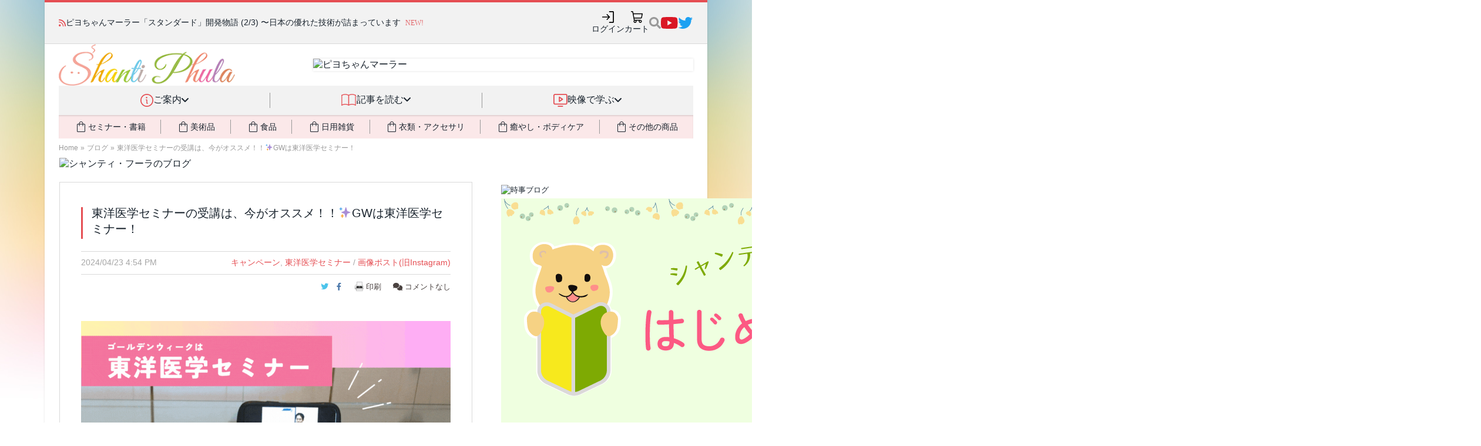

--- FILE ---
content_type: text/html; charset=UTF-8
request_url: https://shanti-phula.net/ja/blog/2024/04/picpost-20240423.html
body_size: 38026
content:
<!DOCTYPE html>
<html lang="ja" prefix="og: http://ogp.me/ns# fb: http://ogp.me/ns/fb#">
<head>
<!-- phufe head BEGIN -->
<meta charset="utf-8">
<meta name="viewport" content="width=device-width, initial-scale=1">
<link rel="stylesheet" href="/_nuxt/entry.CGYDCnDy.css" crossorigin>
<link rel="modulepreload" as="script" crossorigin href="/_nuxt/C1zEMemT.js">
<link rel="preload" as="fetch" fetchpriority="low" crossorigin="anonymous" href="/_nuxt/builds/meta/a38c2b2c-dbe5-442d-915a-ddc44b194dfe.json">
<link rel="stylesheet" crossorigin href="/_nuxt/site-header.Cf7fhI0D.css">
<link rel="stylesheet" crossorigin href="/_nuxt/PwHeader._K3lf12j.css">
<link rel="modulepreload" as="script" crossorigin href="/_nuxt/cNwtVVB2-PwSiteInjection.js">
<link rel="modulepreload" as="script" crossorigin href="/_nuxt/SK3X356O-PwHeader.js">
<link rel="stylesheet" crossorigin href="/_nuxt/phula2023.CXOKezNR.css">
<link rel="prefetch" as="script" crossorigin href="/_nuxt/CLtmGgFy.js">
<script type="module" src="/_nuxt/C1zEMemT.js" crossorigin></script>
<!-- phufe head END -->
<meta content="text/html; charset=UTF-8" http-equiv="Content-Type">
<meta charset="UTF-8">
<meta content="IE=edge,chrome=1" http-equiv="X-UA-Compatible">
<meta content="width=device-width, initial-scale=1, minimum-scale=1" name="viewport">
<link rel="apple-touch-icon" sizes="57x57" href="/assets/favicons/apple-touch-icon-57x57.png">
<link rel="apple-touch-icon" sizes="60x60" href="/assets/favicons/apple-touch-icon-60x60.png">
<link rel="apple-touch-icon" sizes="72x72" href="/assets/favicons/apple-touch-icon-72x72.png">
<link rel="apple-touch-icon" sizes="76x76" href="/assets/favicons/apple-touch-icon-76x76.png">
<link rel="apple-touch-icon" sizes="114x114" href="/assets/favicons/apple-touch-icon-114x114.png">
<link rel="apple-touch-icon" sizes="120x120" href="/assets/favicons/apple-touch-icon-120x120.png">
<link rel="apple-touch-icon" sizes="144x144" href="/assets/favicons/apple-touch-icon-144x144.png">
<link rel="apple-touch-icon" sizes="152x152" href="/assets/favicons/apple-touch-icon-152x152.png">
<link rel="apple-touch-icon" sizes="180x180" href="/assets/favicons/apple-touch-icon-180x180.png">
<link rel="icon" type="image/png" href="/assets/favicons/favicon-32x32.png" sizes="32x32">
<link rel="icon" type="image/png" href="/assets/favicons/android-chrome-192x192.png" sizes="192x192">
<link rel="icon" type="image/png" href="/assets/favicons/favicon-96x96.png" sizes="96x96">
<link rel="icon" type="image/png" href="/assets/favicons/favicon-16x16.png" sizes="16x16">
<link rel="manifest" href="/assets/favicons/manifest.json">
<link rel="mask-icon" href="/assets/favicons/safari-pinned-tab.svg" color="#5bbad5">
<link rel="shortcut icon" href="/assets/favicons/favicon.ico">
<meta name="msapplication-TileColor" content="#da532c">
<meta name="msapplication-TileImage" content="/assets/favicons/mstile-144x144.png">
<meta name="msapplication-config" content="/assets/favicons/browserconfig.xml">
<meta name="theme-color" content="#ffffff">

<title>東洋医学セミナーの受講は、今がオススメ！！✨GWは東洋医学セミナー！ - シャンティ・フーラのブログ</title>

<!-- BEGIN wp_head -->
<link rel="pingback" href="https://shanti-phula.net/ja/blog/xmlrpc.php">
	

	
<!--||  JM Twitter Cards by Julien Maury 11.1.8  ||-->
<meta name="twitter:card" content="summary">
<!-- [(-_-)@ creator: Missing critical option ! @(-_-)] -->
<!-- [(-_-)@ site: Missing critical option ! @(-_-)] -->
<meta name="twitter:title" content="東洋医学セミナーの受講は、今がオススメ！！✨GWは東洋医学セミナー！">
<meta name="twitter:image" content="https://shanti-phula.net/ja/blog/wp-content/uploads/2024/04/4231.gif">
<!--||  /JM Twitter Cards by Julien Maury 11.1.8  ||-->

<!-- SEO Ultimate (http://www.seodesignsolutions.com/wordpress-seo/) -->
	<meta property="og:type" content="article">
	<meta property="og:title" content="東洋医学セミナーの受講は、今がオススメ！！✨GWは東洋医学セミナー！">
	<meta property="og:url" content="https://shanti-phula.net/ja/blog/2024/04/picpost-20240423.html">
	<meta property="article:published_time" content="2024-04-23">
	<meta property="article:modified_time" content="2024-04-24">
	<meta property="article:author" content="https://shanti-phula.net/ja/blog/author/shantiphula">
	<meta property="article:section" content="画像ポスト(旧Instagram)">
	<meta property="article:tag" content="キャンペーン">
	<meta property="article:tag" content="東洋医学セミナー">
	<meta property="article:tag" content="画像">
	<meta property="og:site_name" content="シャンティ・フーラのブログ">
	<meta name="twitter:card" content="summary">
<!-- /SEO Ultimate -->

<link rel="dns-prefetch" href="//fonts.googleapis.com">
<link rel="dns-prefetch" href="//s.w.org">
<link rel="alternate" type="application/rss+xml" title="シャンティ・フーラのブログ » フィード" href="https://shanti-phula.net/ja/blog/feed">
<link rel="alternate" type="application/rss+xml" title="シャンティ・フーラのブログ » コメントフィード" href="https://shanti-phula.net/ja/blog/comments/feed">
<link rel="alternate" type="application/rss+xml" title="シャンティ・フーラのブログ » 東洋医学セミナーの受講は、今がオススメ！！✨GWは東洋医学セミナー！ のコメントのフィード" href="https://shanti-phula.net/ja/blog/2024/04/picpost-20240423.html/feed">
		
		<style type="text/css">
img.wp-smiley,
img.emoji {
	display: inline !important;
	border: none !important;
	box-shadow: none !important;
	height: 1em !important;
	width: 1em !important;
	margin: 0 .07em !important;
	vertical-align: -0.1em !important;
	background: none !important;
	padding: 0 !important;
}
</style>
<link rel="stylesheet" id="yarppWidgetCss-css" href="https://shanti-phula.net/ja/blog/wp-content/plugins/yet-another-related-posts-plugin/style/widget.css?ver=4.7.3" type="text/css" media="all">
<link rel="stylesheet" id="pz-linkcard-css" href="//shanti-phula.net/ja/blog/wp-content/uploads/pz-linkcard/style.css?ver=4.7.3" type="text/css" media="all">





<link rel="stylesheet" id="pcs-styles-css" href="https://shanti-phula.net/ja/blog/wp-content/plugins/post-content-shortcodes/default-styles.css?ver=0.3" type="text/css" media="screen">





<link rel="https://api.w.org/" href="https://shanti-phula.net/ja/blog/wp-json/">
<link rel="EditURI" type="application/rsd+xml" title="RSD" href="https://shanti-phula.net/ja/blog/xmlrpc.php?rsd">
<link rel="wlwmanifest" type="application/wlwmanifest+xml" href="https://shanti-phula.net/ja/blog/wp-includes/wlwmanifest.xml"> 
<link rel="prev" title="【プレゼント終了】【過去最大級にお得なキャンペーン！】  6千円・2万円以上のご注文で、ナディー・チャート’99年版 月 12枚セットプレゼント🎁" href="https://shanti-phula.net/ja/blog/2024/04/information_campaign_nc99_2024.html">
<link rel="next" title="感覚が研ぎ澄まされていくとわかること？！「東洋医学セミナー雑談集」をチェック🧑‍💻 Vol.9〜霊的世界とその体験〜" href="https://shanti-phula.net/ja/blog/2024/04/touyouigaku-zatudanshuu-20249.html">
<meta name="generator" content="WordPress 4.7.3">
<link rel="canonical" href="https://shanti-phula.net/ja/blog/2024/04/picpost-20240423.html">
<link rel="shortlink" href="https://shanti-phula.net/ja/blog/?p=69218">
<link rel="alternate" type="application/json+oembed" href="https://shanti-phula.net/ja/blog/wp-json/oembed/1.0/embed?url=https%3A%2F%2Fshanti-phula.net%2Fja%2Fblog%2F2024%2F04%2Fpicpost-20240423.html">
<link rel="alternate" type="text/xml+oembed" href="https://shanti-phula.net/ja/blog/wp-json/oembed/1.0/embed?url=https%3A%2F%2Fshanti-phula.net%2Fja%2Fblog%2F2024%2F04%2Fpicpost-20240423.html&amp;format=xml">
		<style type="text/css">.recentcomments a{display:inline !important;padding:0 !important;margin:0 !important;}</style>
			<style type="text/css">.recentcomments a{display:inline !important;padding:0 !important;margin:0 !important;}</style>

 
<!-- END wp_head -->


<link href="/assets/fontawesome-6/css/fontawesome--solid--v4-shims.min.css" id="font-awesome-css" media="all" rel="stylesheet" type="text/css">
<link rel="stylesheet" type="text/css" href="/ja/newsite2014/newsite_common_style.css?_unc=t93oua"/>

<link rel="stylesheet" type="text/css" href="/data/pws/1411-shared-css/site_shared_style.min.css?_unc=t93oua"/>

<link rel="stylesheet" type="text/css" href="/ja/utils/twbs5/twbs5.css?_unc=t93oua" media="print" onload="this.media='all'"/>

<link rel="stylesheet" type="text/css" href="/ja/newsite2014/newsite_legacy_style.css?_unc=t93oua" media="print" onload="this.media='all'"/>

<style>
  body {
    background: url(/ja/newsite2014/images/pw2_bg2_night.jpg) fixed no-repeat center top; }
</style>

<script>
  window.ShantiPhula2014_Site__before_setup_hook = []
  
  // jQuery本体は読まないが、jQuery(() => ...) のみ受付
  window.jqReadyFns = []
  function jQuery(fn) {
  	jqReadyFns.push(fn)
  	return {ready: jQuery}
  }
  
  // jQuery以外の $ の検出 (現状Mangetoだけ)
  window.should_jQueryNoconflict = ((typeof $) == "function");
  if (!window.should_jQueryNoconflict)
  	window.$ = jQuery
  window.$j = jQuery
</script>

<link rel="stylesheet" type="text/css" href="/ja/newsite2014/newsite_blog_style.css?_unc=t93oua"/>
<link rel="stylesheet" type="text/css" href="/assets/js/select2/select2-3.5.2/select2.css?_unc=t93oua"/>
<link rel="stylesheet" type="text/css" href="/assets/js/jquery.twitterCounter.css?_unc=t93oua"/>
<link rel="stylesheet" type="text/css" href="/data/pws/1412-phula-blog/phula_blog_style.min.css?_unc=t93oua"/>


</head>
<body class="boxed pw2_wordpress pw2wp_single ja-phula-blog use-smg-style" data-loaded-at="1768838255.1609726">
<div class="main-wrap">
<div id="__nuxt"><!--[--><!--[--><header aria-label="サイトヘッダー" class="pw-header pw-header-css-pending pw-header-css-loaded"><div class="pw-header-topbar"><div class="topbar-content"><div class="pw-header-newsticker"><i class="fa fa-rss"></i><div class="newsticker-content"><ul class="news-messages"><!--[--><li style=""><span class="message"><span><a href="https://shanti-phula.net/ja/blog/2026/01/standard-mala-bts-part2.html">ピヨちゃんマーラー「スタンダード」開発物語 (2/3) 〜日本の優れた技術が詰まっています</a></span><span class="phula-new-icon tw:ml-2">NEW!</span></span></li><li style="display:none;"><span class="message"><span><p><a href="https://shanti-phula.net/ja/blog/tag/video-site#post-30510">今週以降の映像配信の予定をお知らせします</a></p></span><span class="phula-new-icon tw:ml-2">NEW!</span></span></li><li style="display:none;"><span class="message"><span><a href="https://shanti-phula.net/ja/blog/2026/01/picpost-cal2026-stock-few.html">【完売しました🙇】→シャンティ・フーラカレンダー2026 完売間近！</a></span><span class="phula-new-icon tw:ml-2">NEW!</span></span></li><li style="display:none;"><span class="message"><span><a href="https://shanti-phula.net/ja/blog/?p=75995">ピヨちゃんマーラーに高耐久＆廉価版の「スタンダード」が新登場！📿💎</a></span><!----></span></li><li style="display:none;"><span class="message"><span><a href="https://shanti-phula.net/ja/video/blog/?p=9384">竹下氏による一問一答　第20回　〜呼吸の仕方と筋肉への作用／経筋体操のポイント／瞑想のやり方／ヴァータの乾燥対策／高血糖症への対策／愛のヨガ</a></span><!----></span></li><!--]--></ul></div></div><ul class="pw-header-top-icons" data-v-8dd45b21><!--[--><li data-v-751c088e><a class="pw-header-icon hover-effect" style="" aria-label="ログイン" href="javascript:void(0);" data-size="medium" data-v-751c088e><div class="tw:animate-spin tw:h-5 tw:w-5 tw:border-2 tw:border-slate-200 tw:rounded-full tw:border-t-transparent"></div></a></li><!----><li data-v-751c088e><a class="pw-header-icon hover-effect" style="" aria-label="カート" href="/ja/shop/cart/" data-size="medium" data-v-751c088e><div class="tw:animate-spin tw:h-5 tw:w-5 tw:border-2 tw:border-slate-200 tw:rounded-full tw:border-t-transparent"></div></a></li><!--]--><!--[--><li data-v-0c9623f0><div class="pw-site-search" data-v-0c9623f0><!----><a style="" href="javascript:void(0)" class="search-icon"><img src="data:image/svg+xml,%3csvg%20width=&#39;20&#39;%20height=&#39;22&#39;%20viewBox=&#39;0%200%2020%2022&#39;%20fill=&#39;none&#39;%20xmlns=&#39;http://www.w3.org/2000/svg&#39;%3e%3cpath%20id=&#39;Vector&#39;%20d=&#39;M19.728%2018.2925L15.8332%2014.3977C15.6574%2014.2219%2015.4191%2014.1243%2015.1691%2014.1243H14.5323C15.6105%2012.7452%2016.2512%2011.0107%2016.2512%209.12389C16.2512%204.63528%2012.6142%200.998291%208.12559%200.998291C3.63698%200.998291%200%204.63528%200%209.12389C0%2013.6125%203.63698%2017.2495%208.12559%2017.2495C10.0125%2017.2495%2011.747%2016.6088%2013.126%2015.5306V16.1674C13.126%2016.4174%2013.2236%2016.6557%2013.3994%2016.8315L17.2942%2020.7263C17.6614%2021.0935%2018.2552%2021.0935%2018.6185%2020.7263L19.7241%2019.6207C20.0913%2019.2535%2020.0913%2018.6597%2019.728%2018.2925ZM8.12559%2014.1243C5.36367%2014.1243%203.12523%2011.8897%203.12523%209.12389C3.12523%206.36196%205.35977%204.12352%208.12559%204.12352C10.8875%204.12352%2013.126%206.35806%2013.126%209.12389C13.126%2011.8858%2010.8914%2014.1243%208.12559%2014.1243Z&#39;%20fill=&#39;%23999999&#39;/%3e%3c/svg%3e" alt="検索"></a></div></li><li style="" class="social-icon social-youtube hover-effect" data-v-0c9623f0><a href="https://www.youtube.com/c/ShantiPhula" data-v-0c9623f0><img src="data:image/svg+xml,%3csvg%20width=&#39;29&#39;%20height=&#39;20&#39;%20viewBox=&#39;0%200%2029%2020&#39;%20fill=&#39;none&#39;%20xmlns=&#39;http://www.w3.org/2000/svg&#39;%3e%3cpath%20id=&#39;Vector&#39;%20d=&#39;M27.8501%203.12932C27.523%201.89755%2026.5591%200.927448%2025.3353%200.598229C23.1171%200%2014.2222%200%2014.2222%200C14.2222%200%205.32745%200%203.10917%200.598229C1.88536%200.9275%200.92151%201.89755%200.594375%203.12932C0%205.36198%200%2010.0202%200%2010.0202C0%2010.0202%200%2014.6784%200.594375%2016.9111C0.92151%2018.1429%201.88536%2019.0726%203.10917%2019.4018C5.32745%2020%2014.2222%2020%2014.2222%2020C14.2222%2020%2023.117%2020%2025.3353%2019.4018C26.5591%2019.0726%2027.523%2018.1429%2027.8501%2016.9111C28.4445%2014.6784%2028.4445%2010.0202%2028.4445%2010.0202C28.4445%2010.0202%2028.4445%205.36198%2027.8501%203.12932ZM11.3131%2014.2495V5.79088L18.7474%2010.0203L11.3131%2014.2495Z&#39;%20fill=&#39;%23DA1725&#39;/%3e%3c/svg%3e" alt="YouTube" data-v-0c9623f0></a></li><li style="" class="social-icon social-twitter hover-effect" data-v-0c9623f0><a href="https://twitter.com/shantiphula" data-v-0c9623f0><img src="data:image/svg+xml,%3csvg%20width=&#39;26&#39;%20height=&#39;20&#39;%20viewBox=&#39;0%200%2026%2020&#39;%20fill=&#39;none&#39;%20xmlns=&#39;http://www.w3.org/2000/svg&#39;%3e%3cpath%20id=&#39;Vector&#39;%20d=&#39;M22.5383%204.98436C22.554%205.2031%2022.554%205.42188%2022.554%205.64062C22.554%2012.3125%2017.4759%2020%208.19459%2020C5.3352%2020%202.67897%2019.1718%200.44458%2017.7344C0.850845%2017.7812%201.24143%2017.7969%201.66333%2017.7969C4.02267%2017.7969%206.19457%2017%207.92896%2015.6406C5.7102%2015.5938%203.85082%2014.1406%203.21018%2012.1406C3.52271%2012.1875%203.83519%2012.2187%204.16335%2012.2187C4.61646%2012.2187%205.06961%2012.1562%205.49146%2012.0469C3.17897%2011.5781%201.44454%209.54687%201.44454%207.09374V7.03126C2.11639%207.40627%202.8977%207.64064%203.72577%207.67185C2.36639%206.76558%201.4758%205.21873%201.4758%203.46871C1.4758%202.53123%201.72576%201.67186%202.16328%200.921852C4.64767%203.98435%208.38207%205.98432%2012.5695%206.2031C12.4914%205.8281%2012.4445%205.43752%2012.4445%205.04688C12.4445%202.2656%2014.6945%200%2017.4914%200C18.9445%200%2020.257%200.609373%2021.1789%201.59375C22.3195%201.37501%2023.4132%200.953114%2024.382%200.375003C24.007%201.5469%2023.2101%202.53128%2022.1633%203.15624C23.1789%203.04691%2024.1633%202.7656%2025.0695%202.37502C24.3821%203.37498%2023.5227%204.26557%2022.5383%204.98436Z&#39;%20fill=&#39;%231DA1F2&#39;/%3e%3c/svg%3e" alt="Twitter(X)" data-v-0c9623f0></a></li><!--]--></ul></div></div><div class="pw-header-branding-row"><div class="content"><div class="logo"><a href="/ja/"><img src="/_nuxt/pw2_logo.h4RmbPTO.gif" alt="Shanti Phula"></a></div><div class="banner"><div class="inner-shadow"></div><a href="/ja/shop/products/detail.php?product_id=1363"><img src="https://shanti-phula.net/data/kojika_files/1404_newsite-images/top_banner26_ma-ra.png" alt="ピヨちゃんマーラー" width="728" height="90"></a></div></div></div><nav class="pw-header-nav smg-hidden smg-md_block" data-v-bd165f55><ul class="top-categories" data-v-bd165f55><!--[--><!--[--><!----><li data-category="info" class="item" data-v-bd165f55><div class="item-inner" data-v-bd165f55><img class="icon" src="data:image/svg+xml,%3csvg%20width=&#39;22&#39;%20height=&#39;22&#39;%20viewBox=&#39;0%200%2022%2022&#39;%20fill=&#39;none&#39;%20xmlns=&#39;http://www.w3.org/2000/svg&#39;%3e%3cpath%20d=&#39;M11%200C8.82441%200%206.69768%200.645139%204.88874%201.85383C3.07979%203.06253%201.6699%204.78049%200.837326%206.79048C0.00476629%208.80047%20-0.213071%2011.0122%200.211367%2013.146C0.635804%2015.2798%201.68346%2017.2398%203.22183%2018.7782C4.76021%2020.3165%206.72022%2021.3642%208.85401%2021.7886C10.9878%2022.2131%2013.1995%2021.9952%2015.2095%2021.1627C17.2195%2020.3301%2018.9374%2018.9202%2020.1461%2017.1113C21.3548%2015.3023%2022%2013.1756%2022%2011C21.9969%208.08356%2020.837%205.28746%2018.7747%203.22523C16.7125%201.16299%2013.9164%200.00307981%2011%200ZM11%2020.3077C9.15912%2020.3077%207.35957%2019.7618%205.82893%2018.7391C4.29829%2017.7163%203.1053%2016.2627%202.40082%2014.5619C1.69634%2012.8611%201.51202%2010.9897%201.87116%209.18416C2.2303%207.37864%203.11677%205.72017%204.41848%204.41847C5.72018%203.11676%207.37865%202.23029%209.18417%201.87115C10.9897%201.51201%2012.8611%201.69634%2014.5619%202.40081C16.2626%203.10529%2017.7163%204.29828%2018.739%205.82892C19.7618%207.35956%2020.3077%209.15911%2020.3077%2011C20.3049%2013.4677%2019.3233%2015.8335%2017.5784%2017.5784C15.8335%2019.3234%2013.4677%2020.3049%2011%2020.3077ZM12.6923%2016.0769C12.6923%2016.3013%2012.6031%2016.5166%2012.4445%2016.6752C12.2858%2016.8339%2012.0705%2016.9231%2011.8461%2016.9231C11.3973%2016.9231%2010.9669%2016.7448%2010.6495%2016.4274C10.3321%2016.11%2010.1538%2015.6796%2010.1538%2015.2308V11C9.92943%2011%209.71423%2010.9108%209.55553%2010.7522C9.39685%2010.5935%209.3077%2010.3783%209.3077%2010.1538C9.3077%209.92943%209.39685%209.71421%209.55553%209.55552C9.71423%209.39684%209.92943%209.30769%2010.1538%209.30769C10.6027%209.30769%2011.0331%209.48599%2011.3505%209.80336C11.6678%2010.1207%2011.8461%2010.5512%2011.8461%2011V15.2308C12.0705%2015.2308%2012.2858%2015.3199%2012.4445%2015.4786C12.6031%2015.6373%2012.6923%2015.8525%2012.6923%2016.0769ZM9.3077%206.34615C9.3077%206.09512%209.38214%205.84973%209.5216%205.64101C9.66107%205.43228%209.85933%205.2696%2010.0912%205.17354C10.3231%205.07747%2010.5783%205.05234%2010.8245%205.10131C11.0707%205.15028%2011.2969%205.27117%2011.4744%205.44867C11.6519%205.62618%2011.7728%205.85233%2011.8217%206.09854C11.8707%206.34474%2011.8456%206.59994%2011.7495%206.83187C11.6534%207.06379%2011.4908%207.26201%2011.282%207.40148C11.0733%207.54094%2010.8279%207.61538%2010.5769%207.61538C10.2403%207.61538%209.91743%207.48166%209.67943%207.24363C9.44142%207.00561%209.3077%206.68277%209.3077%206.34615Z&#39;%20fill=&#39;%23E54E53&#39;/%3e%3c/svg%3e" alt="" data-v-bd165f55><div class="title" data-v-bd165f55>ご案内</div><div class="dropdown-indic" data-v-bd165f55><i class="fa fa-angle-down" data-v-bd165f55></i></div></div><span data-v-bd165f55></span></li><!--]--><!--[--><li class="separator" data-v-bd165f55></li><li data-category="read" class="item" data-v-bd165f55><div class="item-inner" data-v-bd165f55><img class="icon" src="data:image/svg+xml,%3csvg%20width=&#39;28&#39;%20height=&#39;22&#39;%20viewBox=&#39;0%200%2028%2022&#39;%20fill=&#39;none&#39;%20xmlns=&#39;http://www.w3.org/2000/svg&#39;%3e%3cpath%20d=&#39;M0.916656%2021.0832C2.85892%2019.9619%205.06216%2019.3715%207.30489%2019.3715C9.54765%2019.3715%2011.7508%2019.9619%2013.6932%2021.0832C15.6354%2019.9619%2017.8386%2019.3715%2020.0814%2019.3715C22.3241%2019.3715%2024.5273%2019.9619%2026.4696%2021.0832&#39;%20stroke=&#39;%23E54E53&#39;%20stroke-width=&#39;1.5&#39;%20stroke-linecap=&#39;round&#39;%20stroke-linejoin=&#39;round&#39;/%3e%3cpath%20d=&#39;M0.916656%202.6284C2.85892%201.50703%205.06216%200.916672%207.30489%200.916672C9.54765%200.916672%2011.7508%201.50703%2013.6932%202.6284C15.6354%201.50703%2017.8386%200.916672%2020.0814%200.916672C22.3241%200.916672%2024.5273%201.50703%2026.4696%202.6284&#39;%20stroke=&#39;%23E54E53&#39;%20stroke-width=&#39;1.5&#39;%20stroke-linecap=&#39;round&#39;%20stroke-linejoin=&#39;round&#39;/%3e%3cpath%20d=&#39;M0.916656%202.6284V21.0833&#39;%20stroke=&#39;%23E54E53&#39;%20stroke-width=&#39;1.5&#39;%20stroke-linecap=&#39;round&#39;%20stroke-linejoin=&#39;round&#39;/%3e%3cpath%20d=&#39;M13.6932%202.6284V21.0833&#39;%20stroke=&#39;%23E54E53&#39;%20stroke-width=&#39;1.5&#39;%20stroke-linecap=&#39;round&#39;%20stroke-linejoin=&#39;round&#39;/%3e%3cpath%20d=&#39;M26.4697%202.6284V21.0833&#39;%20stroke=&#39;%23E54E53&#39;%20stroke-width=&#39;1.5&#39;%20stroke-linecap=&#39;round&#39;%20stroke-linejoin=&#39;round&#39;/%3e%3c/svg%3e" alt="" data-v-bd165f55><div class="title" data-v-bd165f55>記事を読む</div><div class="dropdown-indic" data-v-bd165f55><i class="fa fa-angle-down" data-v-bd165f55></i></div></div><span data-v-bd165f55></span></li><!--]--><!--[--><li class="separator" data-v-bd165f55></li><li data-category="video" class="item" data-v-bd165f55><div class="item-inner" data-v-bd165f55><img class="icon" src="data:image/svg+xml,%3csvg%20width=&#39;24&#39;%20height=&#39;22&#39;%20viewBox=&#39;0%200%2024%2022&#39;%20fill=&#39;none&#39;%20xmlns=&#39;http://www.w3.org/2000/svg&#39;%3e%3cpath%20d=&#39;M21.0833%200H2.75C2.02066%200%201.32119%200.289732%200.805454%200.805458C0.289732%201.32119%200%202.02066%200%202.75V15.5834C0%2016.3127%200.289732%2017.0122%200.805454%2017.5279C1.32119%2018.0437%202.02066%2018.3333%202.75%2018.3333H21.0833C21.8128%2018.3333%2022.5122%2018.0437%2023.0279%2017.5279C23.5436%2017.0122%2023.8334%2016.3127%2023.8334%2015.5834V2.75C23.8334%202.02066%2023.5436%201.32119%2023.0279%200.805458C22.5122%200.289732%2021.8128%200%2021.0833%200ZM22%2015.5834C22%2015.8265%2021.9034%2016.0597%2021.7316%2016.2315C21.5596%2016.4035%2021.3264%2016.5%2021.0833%2016.5H2.75C2.50689%2016.5%202.27373%2016.4035%202.10182%2016.2315C1.92992%2016.0597%201.83333%2015.8265%201.83333%2015.5834V2.75C1.83333%202.50689%201.92992%202.27373%202.10182%202.10182C2.27373%201.92992%202.50689%201.83333%202.75%201.83333H21.0833C21.3264%201.83333%2021.5596%201.92992%2021.7316%202.10182C21.9034%202.27373%2022%202.50689%2022%202.75V15.5834ZM16.5%2021.0834C16.5%2021.3265%2016.4034%2021.5597%2016.2316%2021.7316C16.0596%2021.9034%2015.8265%2022%2015.5834%2022H8.25001C8.00689%2022%207.77374%2021.9034%207.60183%2021.7316C7.42992%2021.5597%207.33335%2021.3265%207.33335%2021.0834C7.33335%2020.8403%207.42992%2020.6071%207.60183%2020.4352C7.77374%2020.2632%208.00689%2020.1667%208.25001%2020.1667H15.5834C15.8265%2020.1667%2016.0596%2020.2632%2016.2316%2020.4352C16.4034%2020.6071%2016.5%2020.8403%2016.5%2021.0834ZM16.0921%208.40355L10.5921%204.73688C10.454%204.64475%2010.2935%204.59185%2010.1277%204.58382C9.96185%204.57579%209.79702%204.61292%209.6507%204.69127C9.50437%204.76962%209.38203%204.88623%209.29679%205.02867C9.21154%205.1711%209.16656%205.33401%209.16668%205.50001V12.8334C9.16656%2012.9994%209.21154%2013.1622%209.29679%2013.3047C9.38203%2013.4471%209.50437%2013.5638%209.6507%2013.6421C9.79702%2013.7204%209.96185%2013.7576%2010.1277%2013.7495C10.2935%2013.7415%2010.454%2013.6886%2010.5921%2013.5965L16.0921%209.92981C16.2178%209.84613%2016.321%209.73268%2016.3923%209.59954C16.4636%209.46641%2016.5009%209.31771%2016.5009%209.16668C16.5009%209.01564%2016.4636%208.86695%2016.3923%208.73382C16.321%208.60068%2016.2178%208.48723%2016.0921%208.40355ZM11%2011.1203V7.21876L13.931%209.16668L11%2011.1203Z&#39;%20fill=&#39;%23E54E53&#39;/%3e%3c/svg%3e" alt="" data-v-bd165f55><div class="title" data-v-bd165f55>映像で学ぶ</div><div class="dropdown-indic" data-v-bd165f55><i class="fa fa-angle-down" data-v-bd165f55></i></div></div><span data-v-bd165f55></span></li><!--]--><!--]--></ul><div class="tw:mx-6 tw:relative" data-v-bd165f55 data-v-b345b97d><div class="tw:absolute tw:inset-0 tw:pointer-events-none tw:-z-[1]" data-v-b345b97d><div class="tw:w-full tw:h-full tw:shadow-[inset_0_2px_2px_rgba(0,0,0,0.1)]" data-v-b345b97d></div></div><ul class="tw:bg-phc-light-salmon tw:flex tw:items-stretch tw:text-sm" data-v-b345b97d><!--[--><!--[--><!----><li class="buy-cat tw:grow-1 tw:py-2 tw:flex tw:align-stretch tw:cursor-pointer tw:transition-all tw:duration-300 hover:tw:text-phc-salmon activeClass:tw:text-phc-salmon" data-v-b345b97d><div class="tw:flex tw:grow-1 tw:justify-center tw:items-center tw:gap-x-2" data-v-b345b97d><i class="tw:text-2xl i-material-symbols-light:shopping-bag-outline" data-v-b345b97d></i><div data-v-b345b97d>セミナー・書籍</div><span data-v-b345b97d></span></div></li><!--]--><!--[--><li class="tw:my-2 tw:border-l-1 tw:border-phc-midgray" data-v-b345b97d></li><li class="buy-cat tw:grow-1 tw:py-2 tw:flex tw:align-stretch tw:cursor-pointer tw:transition-all tw:duration-300 hover:tw:text-phc-salmon activeClass:tw:text-phc-salmon" data-v-b345b97d><div class="tw:flex tw:grow-1 tw:justify-center tw:items-center tw:gap-x-2" data-v-b345b97d><i class="tw:text-2xl i-material-symbols-light:shopping-bag-outline" data-v-b345b97d></i><div data-v-b345b97d>美術品</div><span data-v-b345b97d></span></div></li><!--]--><!--[--><li class="tw:my-2 tw:border-l-1 tw:border-phc-midgray" data-v-b345b97d></li><li class="buy-cat tw:grow-1 tw:py-2 tw:flex tw:align-stretch tw:cursor-pointer tw:transition-all tw:duration-300 hover:tw:text-phc-salmon activeClass:tw:text-phc-salmon" data-v-b345b97d><div class="tw:flex tw:grow-1 tw:justify-center tw:items-center tw:gap-x-2" data-v-b345b97d><i class="tw:text-2xl i-material-symbols-light:shopping-bag-outline" data-v-b345b97d></i><div data-v-b345b97d>食品</div><span data-v-b345b97d></span></div></li><!--]--><!--[--><li class="tw:my-2 tw:border-l-1 tw:border-phc-midgray" data-v-b345b97d></li><li class="buy-cat tw:grow-1 tw:py-2 tw:flex tw:align-stretch tw:cursor-pointer tw:transition-all tw:duration-300 hover:tw:text-phc-salmon activeClass:tw:text-phc-salmon" data-v-b345b97d><div class="tw:flex tw:grow-1 tw:justify-center tw:items-center tw:gap-x-2" data-v-b345b97d><i class="tw:text-2xl i-material-symbols-light:shopping-bag-outline" data-v-b345b97d></i><div data-v-b345b97d>日用雑貨</div><span data-v-b345b97d></span></div></li><!--]--><!--[--><li class="tw:my-2 tw:border-l-1 tw:border-phc-midgray" data-v-b345b97d></li><li class="buy-cat tw:grow-1 tw:py-2 tw:flex tw:align-stretch tw:cursor-pointer tw:transition-all tw:duration-300 hover:tw:text-phc-salmon activeClass:tw:text-phc-salmon" data-v-b345b97d><div class="tw:flex tw:grow-1 tw:justify-center tw:items-center tw:gap-x-2" data-v-b345b97d><i class="tw:text-2xl i-material-symbols-light:shopping-bag-outline" data-v-b345b97d></i><div data-v-b345b97d>衣類・アクセサリ</div><span data-v-b345b97d></span></div></li><!--]--><!--[--><li class="tw:my-2 tw:border-l-1 tw:border-phc-midgray" data-v-b345b97d></li><li class="buy-cat tw:grow-1 tw:py-2 tw:flex tw:align-stretch tw:cursor-pointer tw:transition-all tw:duration-300 hover:tw:text-phc-salmon activeClass:tw:text-phc-salmon" data-v-b345b97d><div class="tw:flex tw:grow-1 tw:justify-center tw:items-center tw:gap-x-2" data-v-b345b97d><i class="tw:text-2xl i-material-symbols-light:shopping-bag-outline" data-v-b345b97d></i><div data-v-b345b97d>癒やし・ボディケア</div><span data-v-b345b97d></span></div></li><!--]--><!--[--><li class="tw:my-2 tw:border-l-1 tw:border-phc-midgray" data-v-b345b97d></li><li class="buy-cat tw:grow-1 tw:py-2 tw:flex tw:align-stretch tw:cursor-pointer tw:transition-all tw:duration-300 hover:tw:text-phc-salmon activeClass:tw:text-phc-salmon" data-v-b345b97d><div class="tw:flex tw:grow-1 tw:justify-center tw:items-center tw:gap-x-2" data-v-b345b97d><i class="tw:text-2xl i-material-symbols-light:shopping-bag-outline" data-v-b345b97d></i><div data-v-b345b97d>その他の商品</div><span data-v-b345b97d></span></div></li><!--]--><!--]--></ul></div></nav></header><header aria-label="サイトヘッダー" class="pw-header-mobile-bar tw:pl-3 tw:pr-2 pw-header-css-pending pw-header-css-loaded"><div class="logo"><a href="/ja/"><img class="tw:max-h-6" src="/_nuxt/pw2_logo.h4RmbPTO.gif" alt="Shanti Phula"></a></div><div class="spacer"></div><ul class="icons"><li><a class="pw-header-icon" style="" aria-label="初めての方" href="/ja/smg/hello" data-size="small"><div class="tw:animate-spin tw:h-5 tw:w-5 tw:border-2 tw:border-slate-200 tw:rounded-full tw:border-t-transparent"></div></a></li><!--[--><!----><!----><!----><!--]--><!--[--><li><a class="pw-header-icon" style="" aria-label="講演映像" href="/ja/video/blog/" data-size="small"><div class="tw:animate-spin tw:h-5 tw:w-5 tw:border-2 tw:border-slate-200 tw:rounded-full tw:border-t-transparent"></div></a></li><li><a class="pw-header-icon" style="" aria-label="取扱商品" href="/ja/shop/pages/products/" data-size="small"><div class="tw:animate-spin tw:h-5 tw:w-5 tw:border-2 tw:border-slate-200 tw:rounded-full tw:border-t-transparent"></div></a></li><!--]--><!----><li><a class="pw-header-icon" style="" aria-label="もっと探す" href="javascript:void(0);" data-size="small"><div class="tw:animate-spin tw:h-5 tw:w-5 tw:border-2 tw:border-slate-200 tw:rounded-full tw:border-t-transparent"></div></a><span></span></li></ul></header><!--]--><span></span><!--]--></div><div id="teleports"></div>
<header class="breadcrumbs2023 pw-header-css-pending pw-header-css-loaded">
<span class="item"><a href="/ja/">Home</a></span><span class="sep">&raquo;</span><span class="item"><a href="/ja/blog/">ブログ</a></span><span class="sep">&raquo;</span><span class="item"><a href="/ja/blog/2024/04/picpost-20240423.html">東洋医学セミナーの受講は、今がオススメ！！✨GWは東洋医学セミナー！</a></span>
</header>
<div class="wrap pblog-head-blanding">
<div class="hb-container">
<a class="hb-twitter" href="https://twitter.com/shantiphula" title="Twitter"></a>
<a class="hb-instagram" href="https://www.instagram.com/shanti.phula/" title="Instagram"></a>
<img alt="シャンティ・フーラのブログ" class="hb-image" src="/data/pws/1412-phula-blog/img/title01.png">
</div>
</div>



<div class="main wrap cf">
	<div class="row">
		<main class="col-8 main-content">
		
							
				
<article id="post-69218" class="post-69218 post type-post status-publish format-image category-from-instagram tag-261 tag-toyoigaku post_format-post-format-image" itemscope itemtype="http://schema.org/Article" data-author="2" data-comments="0" data-excerpt='東洋医学セミナーの受講は、今がオススメ！！ 昨日から、過去最大級にお得なキャンペーンがスタート！ 例えば、東洋医学セミナー ”巻ごと（4回分）”、 または”コース一括”のご注文で、 1万円相当のプレゼント（ナディー・チャ&lt;a class="read-more" href="https://shanti-phula.net/ja/blog/2024/04/picpost-20240423.html" title="Read More"&gt;Read More&lt;/a&gt;' data-english-url="" data-republish-canonical-url="" data-post-id="69218" data-post-permalink="https://shanti-phula.net/ja/blog/2024/04/picpost-20240423.html" data-title="東洋医学セミナーの受講は、今がオススメ！！✨GWは東洋医学セミナー！" data-matomo-content-name-of-post="PhulaBlogWp#69218 東洋医学セミナーの受講は、今がオススメ！！✨GWは東洋医学セミナー！">
    
    
	
	<header class="post-header cf">

			<div class="featured">
			
                <a href="https://shanti-phula.net/ja/blog/2024/04/picpost-20240423.html" title="東洋医学セミナーの受講は、今がオススメ！！✨GWは東洋医学セミナー！">

				
					
						
					
				
				</a>

					</div>
	
		<h1 class="post-title" itemprop="name">
		東洋医学セミナーの受講は、今がオススメ！！✨GWは東洋医学セミナー！		</h1>

		


	<div class="post-meta">
		<span class="dtreviewed post-date">
            <time class="value-datetime" datetime="2024-04-23T16:54:28+00:00" itemprop="datePublished">2024/04/23 4:54 PM</time>
    

		</span>

    <span class="cats">
        <a href="https://shanti-phula.net/ja/blog/tag/68844" rel="tag">キャンペーン</a>, <a href="https://shanti-phula.net/ja/blog/tag/toyoigaku" rel="tag">東洋医学セミナー</a> /         <a href="https://shanti-phula.net/ja/blog/category/from-instagram" rel="category tag">画像ポスト(旧Instagram)</a>    </span>

	</div>
<ul class="smg-blog-post-alternate-links">
<li class="share-link-icons">
<a href="http://twitter.com/home?status=%E6%9D%B1%E6%B4%8B%E5%8C%BB%E5%AD%A6%E3%82%BB%E3%83%9F%E3%83%8A%E3%83%BC%E3%81%AE%E5%8F%97%E8%AC%9B%E3%81%AF%E3%80%81%E4%BB%8A%E3%81%8C%E3%82%AA%E3%82%B9%E3%82%B9%E3%83%A1%EF%BC%81%EF%BC%81%E2%9C%A8GW%E3%81%AF%E6%9D%B1%E6%B4%8B%E5%8C%BB%E5%AD%A6%E3%82%BB%E3%83%9F%E3%83%8A%E3%83%BC%EF%BC%81+https%3A%2F%2Fshanti-phula.net%2Fja%2Fblog%2F2024%2F04%2Fpicpost-20240423.html" class="fa fa-twitter" title="Tweet It">
				<span class="visuallyhidden">Twitter</span></a><a href="http://www.facebook.com/sharer.php?u=https%3A%2F%2Fshanti-phula.net%2Fja%2Fblog%2F2024%2F04%2Fpicpost-20240423.html" class="fa fa-facebook" title="Share at Facebook">
				<span class="visuallyhidden">Facebook</span></a>
</li>
<li class="print-link">
<a href="https://shanti-phula.net/ja/blog/2024/04/picpost-20240423.html?pwor_fontsize=large&amp;pwor_print=1" rel="nofollow" target="_blank">
<img src="/assets/icons/printer-x16.png">印刷
</a>
</li>
<li class="comment-link">
<a href="https://shanti-phula.net/ja/blog/2024/04/picpost-20240423.html#respond" class="comments"><i class="fa fa-comments-o"></i> コメントなし</a>
</li>
</ul>
<div class="smg-copyright-notice-mark">
</div>



	
        			        	</header><!-- .post-header -->
        

	<div class="post-container cf">

		<div class="post-content-right">
			<div class="post-content description" itemprop="articleBody">

				<div class="pb-image-format-content from-instagram">
    <div class="image">

<img src="https://shanti-phula.net/ja/blog/wp-content/uploads/2024/04/4231.gif" alt="" class="aligncenter size-full wp-image-67490">
<img src="https://shanti-phula.net/ja/blog/wp-content/uploads/2024/04/4232.gif" alt="" class="aligncenter size-full wp-image-67490">


    </div>
    <div class="beside-image">
        <div class="text">
            <p style="margin-top: 40px;">

<a href="https://shanti-phula.net/ja/shop/products/detail.php?product_id=1673">東洋医学セミナー</a>の受講は、今がオススメ！！<br><br>

昨日から、過去最大級にお得なキャンペーンがスタート！
<br><br>
例えば、東洋医学セミナー ”巻ごと（4回分）”、<br>
または”コース一括”のご注文で、<br>
1万円相当のプレゼント（ナディー・チャート！）が<br>
もらえます✨
この機会をどうぞお見逃しなく！
<br><br>

今ならゴールデンウィーク前の発送に間に合います。<br>
どうぞお早めにご注文ください。
<br><br>
（こじか）
<br><br><br>
✤ 商品の概要 ✤
<br><br>
竹下雅敏氏の長年の研究から生まれた、身体と気の完全な科学を学びます。
<br><br>
中国医学、アーユルヴェーダ、その他、世界各地に伝わる代替医療を統合する画期的医療理論を学ぶ講座です。<br>
様々な実習を通じて、身体のエネルギーの流れを感じる微細な感受性を磨きます。
<br><br>
2023年10月　大幅にリニューアルして、<br>
オンデマンド配信による映像視聴も可能になりました！
<br>
☑ 詳細は、<a href="https://shanti-phula.net/ja/shop/products/detail.php?product_id=1673">こちら</a>から<br><br>
</p>

<p>
✤ 🎊 キャンペーン 開催中！ ✤
<br>

</p>
<p>☑ 【過去最大級にお得】ナディー・チャート’99年版12枚セットプレゼント！<br></p>

<div class="linkcard"><div class="lkc-internal-wrap"><a class="lkc-link no_icon" href="https://shanti-phula.net/ja/blog/2024/04/information_campaign_nc99_2024.html"><div class="lkc-card">
<div class="lkc-info">
<img class="lkc-favicon" src="https://www.google.com/s2/favicons?domain=shanti-phula.net" alt="" width="16" height="16"><div class="lkc-domain">シャンティ・フーラのブログ</div>
<div class="lkc-date">2024.04.22</div>
</div>
<div class="lkc-content">
<div class="lkc-title"><div class="lkc-title-text">【プレゼント終了】【過去最大級にお得なキャンペーン！】  6千円・2万円以上のご...</div></div>
<div class="lkc-url"><cite>https://shanti-phula.net/ja/blog/2024/04/information_campaign_nc99_2024.html</cite></div>
<div class="lkc-excerpt">   プレゼントは終了しました。たくさんのご注文をありがとうございました。（2024/7/2更新）        日頃のご愛顧に感謝して、過去最大級にお得なキャンペーンを開催します！        ナディー・チャート'99年版をドドーンとプレゼント！            ●品代合計6...</div>
</div>
<div class="clear"></div>
</div></a></div></div>

<p>
☑ 【プレゼント】ENDOCA CBD製品を4,000円以上のご注文で<br>
　　　「エンドカソープ（100g）」をプレゼント！<br>
</p>
<div class="linkcard"><div class="lkc-internal-wrap"><a class="lkc-link no_icon" href="https://shanti-phula.net/ja/blog/?p=67855"><div class="lkc-card">
<div class="lkc-info">
<img class="lkc-favicon" src="https://www.google.com/s2/favicons?domain=shanti-phula.net" alt="" width="16" height="16"><div class="lkc-domain">シャンティ・フーラのブログ</div>
<div class="lkc-date">2024.02.08</div>
</div>
<div class="lkc-content">
<div class="lkc-title"><div class="lkc-title-text">【数量限定！】CBDオイル4,000円以上のご注文でエンドカのヘンプ石けんプレゼント！</div></div>
<div class="lkc-url"><cite>https://shanti-phula.net/ja/blog/?p=67855</cite></div>
<div class="lkc-excerpt">   プレゼントは終了しました。たくさんのご注文をありがとうございました。（2024/6/1更新）    いつも、ENDOCA社のCBDオイル製品をご愛用くださり、誠にありがとうございます。	日頃のご愛顧に感謝して、CBDオイル製品を4,000円以上ご注文で、非売品「化粧石けん ...</div>
</div>
<div class="clear"></div>
</div></a></div></div>

<p>☑ 【プレゼント】パーフェクトシャンプー200ml/1000mlを<br>
　　ご購入の方へ、パワーサーキュレーション（5g）をプレゼント<br>
</p>
<div class="linkcard"><div class="lkc-internal-wrap"><a class="lkc-link no_icon" href="https://shanti-phula.net/ja/blog/?p=68297"><div class="lkc-card">
<div class="lkc-info">
<img class="lkc-favicon" src="https://www.google.com/s2/favicons?domain=shanti-phula.net" alt="" width="16" height="16"><div class="lkc-domain">シャンティ・フーラのブログ</div>
<div class="lkc-date">2024.03.14</div>
</div>
<div class="lkc-content">
<div class="lkc-title"><div class="lkc-title-text">【キャンペーン】パーフェクトシャンプー、今ならプレゼント付き！</div></div>
<div class="lkc-url"><cite>https://shanti-phula.net/ja/blog/?p=68297</cite></div>
<div class="lkc-excerpt">            いつもパーフェクトシャンプーを        ご愛用いただき、誠にありがとうございます。            パーフェクトシャンプー200ml/1000mlをご購入の方へ、        パワーサーキュレーション（5g）をプレゼントします。                パワーサーキュレー...</div>
</div>
<div class="clear"></div>
</div></a></div></div>
<p>
    </p>
</div>
</div>
</div>
                
				
							</div>
<!-- .post-content -->
		</div>

	</div>


	
	

	    <nav class="yarpp-related">
<h3 class="section-head">関連記事はこちら</h3>
<ul class="posts-list posts-list-without-image">
<li><div class="content"><a href="https://shanti-phula.net/ja/blog/2024/04/information_campaign_nc99_2024.html" rel="bookmark" title="【プレゼント終了】【過去最大級にお得なキャンペーン！】  6千円・2万円以上のご注文で、ナディー・チャート’99年版 月 12枚セットプレゼント🎁">【プレゼント終了】【過去最大級にお得なキャンペーン！】  6千円・2万円以上のご注文で、ナディー・チャート’99年版 月 12枚セットプレゼント🎁 </a></div></li>
<li><div class="content"><a href="https://shanti-phula.net/ja/blog/2024/03/picpost-20240330.html" rel="bookmark" title="セールとキャンペーン情報！   🔔EXVオリーブオイルは残りわずか！">セールとキャンペーン情報！   🔔EXVオリーブオイルは残りわずか！ </a></div></li>
<li><div class="content"><a href="https://shanti-phula.net/ja/blog/2023/10/touyouigaku_renewal2023_hiwa2.html" rel="bookmark" title="【製作秘話！後編】東洋医学セミナー新しいパッケージを作ろう！">【製作秘話！後編】東洋医学セミナー新しいパッケージを作ろう！ </a></div></li>
<li><div class="content"><a href="https://shanti-phula.net/ja/blog/2023/10/touyouigaku_renewal2023_hiwa1.html" rel="bookmark" title="【製作秘話！前編】東洋医学セミナー新しいパッケージを作ろう！">【製作秘話！前編】東洋医学セミナー新しいパッケージを作ろう！ </a></div></li>
<li><div class="content"><a href="https://shanti-phula.net/ja/blog/2023/10/touyouigaku_renewal2023_4.html" rel="bookmark" title="【期間限定！】東洋医学セミナー リニューアルパッケージ   　無料ダウンロード">【期間限定！】東洋医学セミナー リニューアルパッケージ   　無料ダウンロード </a></div></li>
<li><div class="content"><a href="https://shanti-phula.net/ja/blog/2023/10/touyouigaku_renewed202310.html" rel="bookmark" title="【リニューアル・価格Down！】  東洋医学セミナーリニューアル！受講済みの方も要チェック！">【リニューアル・価格Down！】  東洋医学セミナーリニューアル！受講済みの方も要チェック！ </a></div></li>
</ul>
</nav></article>



                                                        <nav class="nav-single">
                        <span class="nav-block nav-previous"><a href="https://shanti-phula.net/ja/blog/2024/04/information_campaign_nc99_2024.html" rel="prev"><span class="nav-label">
                        <i class="fa fa-arrow-circle-left"></i> 前へ
                        </span><span class="nav-linked-post-title">【プレゼント終了】【過去最大級にお得なキャンペーン！】  6千円・2万円以上のご注文で、ナディー・チャート’99年版 月 12枚セットプレゼント🎁</span></a></span><span class="nav-block nav-next"><a href="https://shanti-phula.net/ja/blog/2024/04/touyouigaku-zatudanshuu-20249.html" rel="next"><span class="nav-label">
                        次へ <i class="fa fa-arrow-circle-right"></i>
                        </span><span class="nav-linked-post-title">感覚が研ぎ澄まされていくとわかること？！「東洋医学セミナー雑談集」をチェック🧑‍💻 Vol.9〜霊的世界とその体験〜</span></a></span>                    </nav><!-- .nav-single -->
                
				<div class="comments comments-area">
					
	
	<div id="comments">

		
	
		<div id="respond" class="comment-respond">
		<h3 id="reply-title" class="comment-reply-title">
<span class="section-head">コメントをどうぞ</span> <small><a rel="nofollow" id="cancel-comment-reply-link" href="/ja/blog/2024/04/picpost-20240423.html#respond" style="display:none;">コメントをキャンセル</a></small>
</h3>			<form action="https://shanti-phula.net/ja/blog/wp-comments-post.php" method="post" id="commentform" class="comment-form" novalidate>
				
			
                                <div class="like-comment-present-banner like-comment-present-banner-blog">
<a href="/ja/smg/write-comment_get-presents" target="_blank">
<img alt="感想を書くとプレゼントが当たるかも！（詳細はこちら）" src="/data/kojika_files/1406_like-button/banner-on-comment-form.png">
</a>
</div>
<p class="cf-author">
                                    <input name="author" id="author" type="text" value="" size="40" aria-required="true" placeholder="お名前またはニックネーム">
                                </p>

                                <p class="cf-email">
                                    <input name="email" id="email" type="text" value="" size="40" aria-required="true" placeholder="Eメールアドレス">
                                </p>
                            

                                <p class="cf-url">
                                    <input name="url" id="url" type="text" value="" size="40" placeholder="ホームページURL（もしあれば）">
                                </p>
<p class="cf-comment-text">
				<textarea name="comment" id="comment" cols="45" rows="8" aria-required="true" placeholder="コメントをお書きください"></textarea>
			</p>
<div class="smg-copyright-comment-post-notice">
コメントの投稿により、<a href="https://shanti-phula.net/ja/smg/terms-of-use#user-content" target="_blank">本サイト利用条件の"投稿行為"</a>に同意いただいたものとみなします。

</div>

                            
<p class="form-submit"><input name="submit" type="submit" id="comment-submit" class="submit" value="コメントを送信"> <input type="hidden" name="comment_post_ID" value="69218" id="comment_post_ID">
<input type="hidden" name="comment_parent" id="comment_parent" value="0">
</p>
<noscript><input type="hidden" name="JS04X7" value="NS1"></noscript>
<p style="font-size:9px;clear:both;"><a href="https://www.redsandmarketing.com/plugins/wp-spamshield/" title="WP-SpamShield WordPress Anti-Spam Plugin">WordPress Anti Spam by WP-SpamShield</a></p>
<noscript><p><strong>Currently you have JavaScript disabled. In order to post comments, please make sure JavaScript and Cookies are enabled, and reload the page.</strong> <a href="http://enable-javascript.com/" rel="nofollow external">Click here for instructions on how to enable JavaScript in your browser.</a></p></noscript>
			</form>
			</div>
<!-- #respond -->
	
</div>
<!-- #comments -->
				</div>
	
			
		</main>
		
				
		<aside class="col-4 sidebar">
			<ul>
<li class="widget">
<a href="/ja/social/blog/">
  <img class="aligncenter kjk_sideImgStyle" alt="時事ブログ" src="/data/kojika_files/pws/1412-phula-blog/img/jiji_banner.png">
</a>

<a href="https://shanti-phula.net/ja/smg/hello">
  <img class="aligncenter kjk_sideImgStyle kjk_mart30" alt="初めての方へ" src="/ja/smg/wp-content/uploads/2018/04/fhp_bana-.png">
</a>

<div data-phula-visible-between='["2022-10-26T11:50:00", null]' style="display: none;">
<a href="https://shanti-phula.net/ja/shop/products/detail.php?product_id=1627">
  <img class="aligncenter kjk_sideImgStyle kjk_mart30" alt="初めての方へ" src="https://shanti-phula.net/ja/smg/wp-content/uploads/2022/05/wrapping.png">
</a>
</div>
</li>
<li id="recent-posts-2" class="widget widget_recent_entries">		<h3 class="widgettitle">最近の投稿</h3>		<ul>
					<li>
				<a href="https://shanti-phula.net/ja/blog/2026/01/standard-mala-bts-part2.html">ピヨちゃんマーラー「スタンダード」開発物語 (2/3)  〜日本の優れた技術が詰まっています</a>
						</li>
					<li>
				<a href="https://shanti-phula.net/ja/blog/2026/01/video-release-schedule.html">映像配信の予定のお知らせ</a>
						</li>
					<li>
				<a href="https://shanti-phula.net/ja/blog/2026/01/picpost-cal2026-stock-few.html">＜完売しました🙇＞　【お知らせ】シャンティ・フーラカレンダー2026 完売間近！</a>
						</li>
					<li>
				<a href="https://shanti-phula.net/ja/blog/2026/01/new-video-qa020.html">【映像配信】竹下氏による一問一答　第20回　〜呼吸の仕方と筋肉への作用／経筋体操のポイント／瞑想のやり方／ヴァータの乾燥対策／高血糖症への対策／愛のヨガ</a>
						</li>
				</ul>
		</li>
<li id="recent-comments-2" class="widget widget_recent_comments">			<h3 class="widgettitle">最近のコメント</h3>			<ul id="recentcomments">
<li class="recentcomments">
<span class="recentcommentsauthor">つるさん</span> さんより：<a href="https://shanti-phula.net/ja/blog/2026/01/picpost-slimtong-tataki.html#comment-5624">ミルキーユ様、そうですよね！
たしかに直火イケる！
お餅を焼く時にも使えそうですね
幅広く活用出来そ...</a>
</li>
<li class="recentcomments">
<span class="recentcommentsauthor">つるさん</span> さんより：<a href="https://shanti-phula.net/ja/blog/2026/01/dense-physical-body-prayer-voices-part3.html#comment-5623">チュンタ様の三唱７回、なるほど！と思い、実践してみました
たしかに、よりスッキリしますね
ちょっと具...</a>
</li>
<li class="recentcomments">
<span class="recentcommentsauthor">Stupid old man local civil servant</span> さんより：<a href="https://shanti-phula.net/ja/blog/2026/01/mala-new-standard-grade.html#comment-5622">　従来品（プレミアム）が外出が不向きだったとは…だから切れてしまったのですね。でも今は金が2本あるの...</a>
</li>
<li class="recentcomments">
<span class="recentcommentsauthor">匿名希望</span> さんより：<a href="https://shanti-phula.net/ja/blog/2026/01/parta_20260103.html#comment-5621">パータ様　あけましておめでとうございます。
月輪、とても美しいですね。
大晦日から元旦にかけての体調...</a>
</li>
</ul>
		</li>
<li id="search-2" class="widget widget_search"><form role="search" method="get" class="search-form" action="https://shanti-phula.net/ja/blog/">
				<label>
					<span class="screen-reader-text">検索:</span>
					<input type="search" class="search-field" placeholder="検索 …" value="" name="s">
				</label>
				<input type="submit" class="search-submit" value="検索">
			</form></li>
<li id="mycategoryorder-2" class="widget widget_categories">
<h3 class="widgettitle">カテゴリー</h3>		<ul>
			<li class="cat-item cat-item-5">
<a href="https://shanti-phula.net/ja/blog/category/from-masatoshi-takeshita">竹下氏からの情報</a> (86)
</li>
	<li class="cat-item cat-item-114">
<a href="https://shanti-phula.net/ja/blog/category/video">講演映像</a> (99)
</li>
	<li class="cat-item cat-item-32">
<a href="https://shanti-phula.net/ja/blog/category/products">商品</a> (729)
</li>
	<li class="cat-item cat-item-4">
<a href="https://shanti-phula.net/ja/blog/category/news">お知らせ</a> (1,376)
</li>
	<li class="cat-item cat-item-113">
<a href="https://shanti-phula.net/ja/blog/category/event">イベント</a> (456)
</li>
	<li class="cat-item cat-item-90">
<a href="https://shanti-phula.net/ja/blog/category/customer-interview">連載と寄稿</a> (200)
</li>
	<li class="cat-item cat-item-40">
<a href="https://shanti-phula.net/ja/blog/category/recommends">本物紹介＆推薦</a> (15)
</li>
	<li class="cat-item cat-item-57">
<a href="https://shanti-phula.net/ja/blog/category/staff-diary">スタッフ日誌</a> (377)
</li>
	<li class="cat-item cat-item-7">
<a href="https://shanti-phula.net/ja/blog/category/mailnews">メールマガジン</a> (463)
</li>
	<li class="cat-item cat-item-1">
<a href="https://shanti-phula.net/ja/blog/category/misc">その他</a> (204)
</li>
	<li class="cat-item cat-item-282">
<a href="https://shanti-phula.net/ja/blog/category/from-instagram">画像ポスト(旧Instagram)</a> (262)
</li>
		</ul>
		</li>
<li class="widget smg-tagcloud-phula">
<h3 class="widgettitle">タグで探す</h3>
<div class="smg-tag-search-container">
<select id="smg-tag-search-field">
<option value="" selected></option>
<option value="/ja/blog/tag/09847">10周年記念</option>
<option value="/ja/blog/tag/75317">10周年記念トートバッグ</option>
<option value="/ja/blog/tag/oneday-yoga-from-201404">1dayヨガレッスン</option>
<option value="/ja/blog/tag/07006">1日まるごと 東洋医学セミナー</option>
<option value="/ja/blog/tag/51692">1日まるごと東洋医学セミナー</option>
<option value="/ja/blog/tag/2014-3-new-members-system">2014.3-新会員システム</option>
<option value="/ja/blog/tag/2015-10-video-tech-refine">2015.10-映像新形式</option>
<option value="/ja/blog/tag/45588">2015.12-電磁波測定器</option>
<option value="/ja/blog/tag/after3-11">After3.11</option>
<option value="/ja/blog/tag/crystal-harmony">CRYSTAL HARMONY</option>
<option value="/ja/blog/tag/crystal-sound-by-roberttiso">CRYSTAL SOUND(by RobertTiso)の紹介</option>
<option value="/ja/blog/tag/new-dvd">DVD発売</option>
<option value="/ja/blog/tag/endoca_cbd">ENDOCA_CBD</option>
<option value="/ja/blog/tag/robert-tiso">RobertTiso(ロバート・ティソ)</option>
<option value="/ja/blog/tag/website">Webサイト</option>
<option value="/ja/blog/tag/nejireigaku-behind-the-scene">「ねじれの医学」ができるまで</option>
<option value="/ja/blog/tag/recommended-books">おすすめ本</option>
<option value="/ja/blog/tag/07027">お客様体験談</option>
<option value="/ja/blog/tag/kannamama-kosodate">かんなままの子育て万華鏡</option>
<option value="/ja/blog/tag/books">こじかBooks</option>
<option value="/ja/blog/tag/staff-diary-kojika">こじかの日誌</option>
<option value="/ja/blog/tag/greetings">ご挨拶</option>
<option value="/ja/blog/tag/shimoyama">しもやま農産</option>
<option value="/ja/blog/tag/shimoyama-campaign">しもやま農産キャンペーン</option>
<option value="/ja/blog/tag/dokopiyo">どこでもピヨちゃん</option>
<option value="/ja/blog/tag/12861">にゃんにゃん母さんを訪ねて</option>
<option value="/ja/blog/tag/nejireigaku">ねじれの医学</option>
<option value="/ja/blog/tag/07529">ぴ・よ・こ・と</option>
<option value="/ja/blog/tag/relax">ほっと一息</option>
<option value="/ja/blog/tag/yoikankei-1">よい関係を築くために（１）</option>
<option value="/ja/blog/tag/59850">アダムカダモンファミリーの米粉</option>
<option value="/ja/blog/tag/78746">アダムカドモンファミリーの米粉</option>
<option value="/ja/blog/tag/amoreplease-products">アモアプリーズ商品</option>
<option value="/ja/blog/tag/ajna-chart">アージュナー・チャート</option>
<option value="/ja/blog/tag/94922">アージュナー・チャート20％ポイント還元</option>
<option value="/ja/blog/tag/italian-goods">イタリア商品(オリーブオイル&amp;amp;パスタ)</option>
<option value="/ja/blog/tag/70781">イタリア商品輸入物語</option>
<option value="/ja/blog/tag/india-products">インド商品</option>
<option value="/ja/blog/tag/92492">ウィンターキャンペーン</option>
<option value="/ja/blog/tag/55610">オリジナルノート</option>
<option value="/ja/blog/tag/72671">オリジナルボールペン</option>
<option value="/ja/blog/tag/olive-oil">オリーブオイル</option>
<option value="/ja/blog/tag/musicbox-bts">オルゴール制作秘話</option>
<option value="/ja/blog/tag/calendar-2017-behind-the-scene">カレンダー2017制作秘話</option>
<option value="/ja/blog/tag/33131">カレンダー2018制作秘話</option>
<option value="/ja/blog/tag/40553">カレンダー2019制作秘話</option>
<option value="/ja/blog/tag/17971">カレンダー2020制作秘話</option>
<option value="/ja/blog/tag/53166">カレンダー2021制作秘話</option>
<option value="/ja/blog/tag/23381">カレンダー2022制作秘話</option>
<option value="/ja/blog/tag/24534">カレンダー2023製作秘話</option>
<option value="/ja/blog/tag/04035">カレンダー2024製作秘話</option>
<option value="/ja/blog/tag/14450">カレンダー2025製作秘話</option>
<option value="/ja/blog/tag/calendar-2026-bts">カレンダー2026製作秘話</option>
<option value="/ja/blog/tag/calendar-behind-the-scene">カレンダー制作秘話</option>
<option value="/ja/blog/tag/unpublished-calendar-quotes">カレンダー用文章より</option>
<option value="/ja/blog/tag/07661">ガヤトリー・マントラ</option>
<option value="/ja/blog/tag/68844">キャンペーン</option>
<option value="/ja/blog/tag/92705">ギフトセット</option>
<option value="/ja/blog/tag/14549">サウンドテラピー</option>
<option value="/ja/blog/tag/sound-therapy">サウンド・テラピー</option>
<option value="/ja/blog/tag/saffron">サフラン</option>
<option value="/ja/blog/tag/62199">サーキュエッセンス</option>
<option value="/ja/blog/tag/89328">シャンティ・フーラオルゴール</option>
<option value="/ja/blog/tag/calendar">シャンティ・フーラカレンダー</option>
<option value="/ja/blog/tag/05034">シャンティ・フーラカレンダー2017</option>
<option value="/ja/blog/tag/29065">シャンティ・フーラカレンダー2018</option>
<option value="/ja/blog/tag/44501">シャンティ・フーラカレンダー2019</option>
<option value="/ja/blog/tag/calendar-2020">シャンティ・フーラカレンダー2020</option>
<option value="/ja/blog/tag/28287">シャンティ・フーラカレンダー2021</option>
<option value="/ja/blog/tag/09053">シャンティ・フーラカレンダー2022</option>
<option value="/ja/blog/tag/63952">シャンティ・フーラカレンダー2023</option>
<option value="/ja/blog/tag/54051">シャンティ・フーラカレンダー2024</option>
<option value="/ja/blog/tag/25658">シャンティ・フーラカレンダー2025</option>
<option value="/ja/blog/tag/83845">シャンティ・フーラカレンダー2026</option>
<option value="/ja/blog/tag/koryukai-2014">シャンティ・フーラ交流会</option>
<option value="/ja/blog/tag/99832">シャンティ・フーラ通信</option>
<option value="/ja/blog/tag/70179">ショッピング</option>
<option value="/ja/blog/tag/27670">スバルの日輪</option>
<option value="/ja/blog/tag/sumiwatarutakakihoshinohimemiko">スミワタルタカキホシノヒメミコ様</option>
<option value="/ja/blog/tag/selfbuild">セルフビルド</option>
<option value="/ja/blog/tag/sale-or-recommend">セール・おすすめ情報</option>
<option value="/ja/blog/tag/davinci-code">ダ・ヴィンチ・コードの真相</option>
<option value="/ja/blog/tag/93001">チャクラ</option>
<option value="/ja/blog/tag/nadi-chart">ナディー・チャート</option>
<option value="/ja/blog/tag/nadichart-fs">ナディー・チャート風水</option>
<option value="/ja/blog/tag/20169">ナニワノイバラ</option>
<option value="/ja/blog/tag/pashmina-stole">パシュミナ・ストール</option>
<option value="/ja/blog/tag/pashmina-stole-colors">パシュミナ・ストール各色の紹介</option>
<option value="/ja/blog/tag/umagel">パワーコントロールジェル(旧：馬ジェル)</option>
<option value="/ja/blog/tag/power-circulation">パワーサーキュレーション(旧称：紅しずく)</option>
<option value="/ja/blog/tag/03509">パータの季節のお花タオルキャンペーン</option>
<option value="/ja/blog/tag/73806">パーフェクトシャンプー</option>
<option value="/ja/blog/tag/89554">パーフェクトシャンプーキャンペーン</option>
<option value="/ja/blog/tag/21025">パーフェクトボディソープ</option>
<option value="/ja/blog/tag/15976">ヒマラヤハチミツ 極上品</option>
<option value="/ja/blog/tag/46799">ピヨちゃん</option>
<option value="/ja/blog/tag/piyo-tshirt">ピヨちゃんTシャツ&amp;amp;アンダーウェア</option>
<option value="/ja/blog/tag/cutlery">ピヨちゃんcutlery</option>
<option value="/ja/blog/tag/43053">ピヨちゃんアクセサリー抽選販売</option>
<option value="/ja/blog/tag/18069">ピヨちゃんキッチン＆ダイニングアイテム(旧カトラリー)</option>
<option value="/ja/blog/tag/piyochan-mala">ピヨちゃんマーラー</option>
<option value="/ja/blog/tag/mala-announcements">ピヨちゃんマーラー(再入荷等のお知らせ)</option>
<option value="/ja/blog/tag/mala-standard">ピヨちゃんマーラー「スタンダード」</option>
<option value="/ja/blog/tag/15090">フンニョーラ農園</option>
<option value="/ja/blog/tag/phulas-diary">フーラの日記</option>
<option value="/ja/blog/tag/08210">プレゼント</option>
<option value="/ja/blog/tag/present">プレゼント企画</option>
<option value="/ja/blog/tag/present-announcement-old">プレゼント募集</option>
<option value="/ja/blog/tag/present-announcement">プレゼント応募</option>
<option value="/ja/blog/tag/point-back-system">ポイント還元</option>
<option value="/ja/blog/tag/90325">マスキングテープ</option>
<option value="/ja/blog/tag/milkiyu-san">ミルキーユさん</option>
<option value="/ja/blog/tag/06247">ミルキーユの日誌</option>
<option value="/ja/blog/tag/60414">ヨーガ・アーサナ</option>
<option value="/ja/blog/tag/products-luncheon">ランチョンマット＆コースター</option>
<option value="/ja/blog/tag/risutora">リストラなんか恐くない</option>
<option value="/ja/blog/tag/risutora-pickups">リストラなんか恐くない(特集)</option>
<option value="/ja/blog/tag/reynolds">レイノルズ一家</option>
<option value="/ja/blog/tag/loghouse">ログハウス建築</option>
<option value="/ja/blog/tag/joueikai-introduction">上映会のご紹介</option>
<option value="/ja/blog/tag/joueikai-announcement">上映会・勉強会のお知らせ</option>
<option value="/ja/blog/tag/nakao-jouzou">中尾醸造</option>
<option value="/ja/blog/tag/nakajo-masao">中條正夫氏</option>
<option value="/ja/blog/tag/toyo-intermediate-course">中級のススメ</option>
<option value="/ja/blog/tag/00756">中級のススメ2018</option>
<option value="/ja/blog/tag/70134">中級のススメ2019</option>
<option value="/ja/blog/tag/93586">中級のススメ2024</option>
<option value="/ja/blog/tag/illustrations-of-gods-exhibition">中西征子原画展</option>
<option value="/ja/blog/tag/35220">中西征子氏</option>
<option value="/ja/blog/tag/49276">休業のお知らせ</option>
<option value="/ja/blog/tag/36878">備蓄</option>
<option value="/ja/blog/tag/lights-from-gods">光の写真</option>
<option value="/ja/blog/tag/87543">免疫系強化とホメオスタシス向上の祈り</option>
<option value="/ja/blog/tag/stock-and-price">入荷・欠品・価格変更</option>
<option value="/ja/blog/tag/97465">初級のススメ</option>
<option value="/ja/blog/tag/44507">別府宿泊型イベント</option>
<option value="/ja/blog/tag/68426">南インドでアーユルヴェーダ</option>
<option value="/ja/blog/tag/15455">参考になったボタン</option>
<option value="/ja/blog/tag/12368">商品カタログ</option>
<option value="/ja/blog/tag/top">売上TOP10</option>
<option value="/ja/blog/tag/reformation-of-heavenly-world-overview">天界の改革の全体像</option>
<option value="/ja/blog/tag/system-of-heavenly-world">天界の秩序</option>
<option value="/ja/blog/tag/solar-flare">太陽フレア</option>
<option value="/ja/blog/tag/fufuenman">夫婦円満の秘訣</option>
<option value="/ja/blog/tag/11071">子育てページ</option>
<option value="/ja/blog/tag/99718">子育て万華鏡</option>
<option value="/ja/blog/tag/small-house-story">小さな家のお話</option>
<option value="/ja/blog/tag/year-end-card-presents">年末のカードプレゼント</option>
<option value="/ja/blog/tag/81234">悟りについて</option>
<option value="/ja/blog/tag/14666">愛のマントラ</option>
<option value="/ja/blog/tag/47082">感謝のマントラ</option>
<option value="/ja/blog/tag/harimaen-seicha">播磨園製茶</option>
<option value="/ja/blog/tag/video-transcript">文字起こし</option>
<option value="/ja/blog/tag/new-logo-stories">新ロゴ制作秘話</option>
<option value="/ja/blog/tag/new-video">新作映像</option>
<option value="/ja/blog/tag/new-video-introduction">新作映像のご紹介</option>
<option value="/ja/blog/tag/new-product">新商品</option>
<option value="/ja/blog/tag/staff-diary-takeshita">日誌(たけした)</option>
<option value="/ja/blog/tag/staff-diary-rupapa">日誌(るぱぱ)</option>
<option value="/ja/blog/tag/staff-diary-parta">日誌(パータ)</option>
<option value="/ja/blog/tag/71315">日輪</option>
<option value="/ja/blog/tag/video-on-demand">映像配信</option>
<option value="/ja/blog/tag/14732">映像配信 中級スタートキャンペーン</option>
<option value="/ja/blog/tag/video-series-20pctoff">映像配信20%OFFキャンペーン('20/5)</option>
<option value="/ja/blog/tag/video-rennes">映像配信「レンヌ・ル・シャトー」</option>
<option value="/ja/blog/tag/video-site-recommend">映像配信のオススメ</option>
<option value="/ja/blog/tag/video-on-demand-bts">映像配信の舞台裏</option>
<option value="/ja/blog/tag/video-site">映像配信サイト</option>
<option value="/ja/blog/tag/video-reviews">映像配信レビューまとめ</option>
<option value="/ja/blog/tag/56736">時事ブログ</option>
<option value="/ja/blog/tag/97649">時事ブログ編集チーム紹介</option>
<option value="/ja/blog/tag/chie-yoga">智恵のヨーガ</option>
<option value="/ja/blog/tag/93319">書籍「ガヤトリー・マントラの祈り」</option>
<option value="/ja/blog/tag/41277">有料ラッピングサービス</option>
<option value="/ja/blog/tag/toyo-trial-event-2014">東医試聴勉強会2014</option>
<option value="/ja/blog/tag/toyoigaku">東洋医学セミナー</option>
<option value="/ja/blog/tag/27720">東洋医学セミナー 上級講座のススメ</option>
<option value="/ja/blog/tag/55903">東洋医学セミナー 初級</option>
<option value="/ja/blog/tag/82307">東洋医学セミナー 初級講座のススメ</option>
<option value="/ja/blog/tag/61449">東洋医学セミナー 初級講座のススメ2020</option>
<option value="/ja/blog/tag/01133">東洋医学セミナー 初級講座のススメ2024</option>
<option value="/ja/blog/tag/35565">東洋医学セミナーリニューアル</option>
<option value="/ja/blog/tag/38319">東洋医学セミナー補講</option>
<option value="/ja/blog/tag/toyo-zatsudan">東洋医学セミナー雑談集</option>
<option value="/ja/blog/tag/22095">松</option>
<option value="/ja/blog/tag/hado-checking">波動チェック</option>
<option value="/ja/blog/tag/99279">波動測定</option>
<option value="/ja/blog/tag/64167">注文対応・出荷状況</option>
<option value="/ja/blog/tag/international">海外</option>
<option value="/ja/blog/tag/44113">消費税改定・ポイント還元</option>
<option value="/ja/blog/tag/43446">災害・寄付</option>
<option value="/ja/blog/tag/38493">無料電子書籍</option>
<option value="/ja/blog/tag/ushisamadhi">牛サマディー様</option>
<option value="/ja/blog/tag/reprintable">画像以外転載OK</option>
<option value="/ja/blog/tag/68089">癒しの光、免疫・恒常性、祝福の光</option>
<option value="/ja/blog/tag/36119">癒しの光／免疫・恒常性／祝福の光</option>
<option value="/ja/blog/tag/better-sleep">眠りの向上</option>
<option value="/ja/blog/tag/illustrations-of-gods">神々のイラスト</option>
<option value="/ja/blog/tag/91305">神棚祭</option>
<option value="/ja/blog/tag/photo-from-fukutomi">福富町からの写真</option>
<option value="/ja/blog/tag/sinkaigyo">竹下先生ご乱心(深海魚)</option>
<option value="/ja/blog/tag/25547">竹下家の野草</option>
<option value="/ja/blog/tag/social-blog-comments-from-takesihta">竹下氏コメントまとめ</option>
<option value="/ja/blog/tag/69051">経筋体操</option>
<option value="/ja/blog/tag/47464">経筋体操イラスト(クマたん)製作舞台裏</option>
<option value="/ja/blog/tag/urgent-information">緊急連絡</option>
<option value="/ja/blog/tag/iyasu">自分自身を癒す</option>
<option value="/ja/blog/tag/alishan-foods">自然食品アリサン</option>
<option value="/ja/blog/tag/29215">藤井農園</option>
<option value="/ja/blog/tag/fix-and-after-sales">訂正・アフターサポート</option>
<option value="/ja/blog/tag/chouwa-no-kotoba">調和の言葉</option>
<option value="/ja/blog/tag/kouenkai-2014">講演会2014</option>
<option value="/ja/blog/tag/kashikoi-ikikata-orokana-ikikata">賢い生き方、愚かな生き方</option>
<option value="/ja/blog/tag/39378">身体が喜ぶ紅茶</option>
<option value="/ja/blog/tag/nouen-shuzai">農園取材</option>
<option value="/ja/blog/tag/76737">送料改定</option>
<option value="/ja/blog/tag/10975">野草便り</option>
<option value="/ja/blog/tag/00598">鈴韻棒</option>
<option value="/ja/blog/tag/70652">関東交流会2015</option>
<option value="/ja/blog/tag/server-fault">障害のお知らせ</option>
<option value="/ja/blog/tag/07618">電話対応窓口</option>
<option value="/ja/blog/tag/68490">額入りポストカード／カレンダー</option>
<option value="/ja/blog/tag/56102">風邪</option>
<option value="/ja/blog/tag/61365">食品の波動</option>
<option value="/ja/blog/tag/granjo">黒にんにく</option>
<option value="/ja/blog/tag/2nd-anniversary-event">２周年記念イベント</option>
</select>
</div>
<div class="st-tag-cloud">
<a class="st-tags" href="/ja/blog/tag/piyochan-mala">ピヨちゃんマーラー</a>
<a class="st-tags" href="/ja/blog/tag/mala-standard">ピヨちゃんマーラー「スタンダード」</a>
<a class="st-tags" href="/ja/blog/tag/video-site">映像配信サイト</a>
<a class="st-tags" href="/ja/blog/tag/83845">シャンティ・フーラカレンダー2026</a>
<a class="st-tags" href="/ja/blog/tag/new-video">新作映像</a>
<a class="st-tags" href="/ja/blog/tag/18069">ピヨちゃんキッチン＆ダイニングアイテム(旧カトラリー)</a>
<a class="st-tags" href="/ja/blog/tag/07661">ガヤトリー・マントラ</a>
<a class="st-tags" href="/ja/blog/tag/new-dvd">DVD発売</a>
<a class="st-tags" href="/ja/blog/tag/staff-diary-parta">日誌(パータ)</a>
<a class="st-tags" href="/ja/blog/tag/video-site-recommend">映像配信のオススメ</a>
<a class="st-tags" href="/ja/blog/tag/calendar-2026-bts">カレンダー2026製作秘話</a>
<a class="st-tags" href="/ja/blog/tag/calendar">シャンティ・フーラカレンダー</a>
<a class="st-tags" href="/ja/blog/tag/calendar-behind-the-scene">カレンダー制作秘話</a>
<a class="st-tags" href="/ja/blog/tag/89328">シャンティ・フーラオルゴール</a>
<a class="st-tags" href="/ja/blog/tag/present-announcement">プレゼント応募</a>
<a class="st-tags" href="/ja/blog/tag/49276">休業のお知らせ</a>
<a class="st-tags" href="/ja/blog/tag/62199">サーキュエッセンス</a>
<a class="st-tags" href="/ja/blog/tag/amoreplease-products">アモアプリーズ商品</a>
<a class="st-tags" href="/ja/blog/tag/saffron">サフラン</a>
<a class="st-tags" href="/ja/blog/tag/08210">プレゼント</a>
<a class="st-tags" href="/ja/blog/tag/alishan-foods">自然食品アリサン</a>
<a class="st-tags" href="/ja/blog/tag/shimoyama">しもやま農産</a>
<a class="st-tags" href="/ja/blog/tag/ajna-chart">アージュナー・チャート</a>
<a class="st-tags" href="/ja/blog/tag/00598">鈴韻棒</a>
<a class="st-tags" href="/ja/blog/tag/olive-oil">オリーブオイル</a>
<a class="st-tags" href="/ja/blog/tag/59850">アダムカダモンファミリーの米粉</a>
<a class="st-tags" href="/ja/blog/tag/pashmina-stole">パシュミナ・ストール</a>
<a class="st-tags" href="/ja/blog/tag/pashmina-stole-colors">パシュミナ・ストール各色の紹介</a>
<a class="st-tags" href="/ja/blog/tag/78746">アダムカドモンファミリーの米粉</a>
<a class="st-tags" href="/ja/blog/tag/year-end-card-presents">年末のカードプレゼント</a>
</div>
</li>
<li id="calendar-2" class="widget widget_calendar">
<h3 class="widgettitle">カレンダー</h3>
<div id="calendar_wrap" class="calendar_wrap"><table id="wp-calendar">
	<caption>
<nav colspan="3" id="next"><a href="https://shanti-phula.net/ja/blog/2024/05">翌月 »</a></nav><nav colspan="3" id="prev"><a href="https://shanti-phula.net/ja/blog/2024/03">« 前月</a></nav>2024年4月</caption>
	<thead>
	<tr>
		<th scope="col" title="月曜日">月</th>
		<th scope="col" title="火曜日">火</th>
		<th scope="col" title="水曜日">水</th>
		<th scope="col" title="木曜日">木</th>
		<th scope="col" title="金曜日">金</th>
		<th scope="col" title="土曜日">土</th>
		<th scope="col" title="日曜日">日</th>
	</tr>
	</thead>

	<tfoot>
	<tr>
		
		<td class="pad"> </td>
		
	</tr>
	</tfoot>

	<tbody>
	<tr>
<td><a href="https://shanti-phula.net/ja/blog/2024/04/01" aria-label="2024年4月1日 に投稿を公開">1</a></td>
<td><a href="https://shanti-phula.net/ja/blog/2024/04/02" aria-label="2024年4月2日 に投稿を公開">2</a></td>
<td>3</td>
<td><a href="https://shanti-phula.net/ja/blog/2024/04/04" aria-label="2024年4月4日 に投稿を公開">4</a></td>
<td><a href="https://shanti-phula.net/ja/blog/2024/04/05" aria-label="2024年4月5日 に投稿を公開">5</a></td>
<td><a href="https://shanti-phula.net/ja/blog/2024/04/06" aria-label="2024年4月6日 に投稿を公開">6</a></td>
<td>7</td>
	</tr>
	<tr>
		<td><a href="https://shanti-phula.net/ja/blog/2024/04/08" aria-label="2024年4月8日 に投稿を公開">8</a></td>
<td><a href="https://shanti-phula.net/ja/blog/2024/04/09" aria-label="2024年4月9日 に投稿を公開">9</a></td>
<td><a href="https://shanti-phula.net/ja/blog/2024/04/10" aria-label="2024年4月10日 に投稿を公開">10</a></td>
<td>11</td>
<td><a href="https://shanti-phula.net/ja/blog/2024/04/12" aria-label="2024年4月12日 に投稿を公開">12</a></td>
<td><a href="https://shanti-phula.net/ja/blog/2024/04/13" aria-label="2024年4月13日 に投稿を公開">13</a></td>
<td>14</td>
	</tr>
	<tr>
		<td>15</td>
<td>16</td>
<td><a href="https://shanti-phula.net/ja/blog/2024/04/17" aria-label="2024年4月17日 に投稿を公開">17</a></td>
<td>18</td>
<td><a href="https://shanti-phula.net/ja/blog/2024/04/19" aria-label="2024年4月19日 に投稿を公開">19</a></td>
<td><a href="https://shanti-phula.net/ja/blog/2024/04/20" aria-label="2024年4月20日 に投稿を公開">20</a></td>
<td><a href="https://shanti-phula.net/ja/blog/2024/04/21" aria-label="2024年4月21日 に投稿を公開">21</a></td>
	</tr>
	<tr>
		<td><a href="https://shanti-phula.net/ja/blog/2024/04/22" aria-label="2024年4月22日 に投稿を公開">22</a></td>
<td><a href="https://shanti-phula.net/ja/blog/2024/04/23" aria-label="2024年4月23日 に投稿を公開">23</a></td>
<td>24</td>
<td><a href="https://shanti-phula.net/ja/blog/2024/04/25" aria-label="2024年4月25日 に投稿を公開">25</a></td>
<td><a href="https://shanti-phula.net/ja/blog/2024/04/26" aria-label="2024年4月26日 に投稿を公開">26</a></td>
<td>27</td>
<td>28</td>
	</tr>
	<tr>
		<td><a href="https://shanti-phula.net/ja/blog/2024/04/29" aria-label="2024年4月29日 に投稿を公開">29</a></td>
<td><a href="https://shanti-phula.net/ja/blog/2024/04/30" aria-label="2024年4月30日 に投稿を公開">30</a></td>
		<td class="pad" colspan="5"> </td>
	</tr>
	</tbody>
	</table></div>
</li>
<li id="archives-2" class="widget widget_archive">
<h3 class="widgettitle">アーカイブ</h3>		<label class="screen-reader-text" for="archives-dropdown-2">アーカイブ</label>
		<select id="archives-dropdown-2" name="archive-dropdown" onchange="document.location.href=this.options[this.selectedIndex].value;">
			
			<option value="">月を選択</option>
				<option value="https://shanti-phula.net/ja/blog/2026/01"> 2026年1月  (11)</option>
	<option value="https://shanti-phula.net/ja/blog/2025/12"> 2025年12月  (17)</option>
	<option value="https://shanti-phula.net/ja/blog/2025/11"> 2025年11月  (19)</option>
	<option value="https://shanti-phula.net/ja/blog/2025/10"> 2025年10月  (15)</option>
	<option value="https://shanti-phula.net/ja/blog/2025/09"> 2025年9月  (10)</option>
	<option value="https://shanti-phula.net/ja/blog/2025/08"> 2025年8月  (12)</option>
	<option value="https://shanti-phula.net/ja/blog/2025/07"> 2025年7月  (12)</option>
	<option value="https://shanti-phula.net/ja/blog/2025/06"> 2025年6月  (10)</option>
	<option value="https://shanti-phula.net/ja/blog/2025/05"> 2025年5月  (10)</option>
	<option value="https://shanti-phula.net/ja/blog/2025/04"> 2025年4月  (15)</option>
	<option value="https://shanti-phula.net/ja/blog/2025/03"> 2025年3月  (16)</option>
	<option value="https://shanti-phula.net/ja/blog/2025/02"> 2025年2月  (10)</option>
	<option value="https://shanti-phula.net/ja/blog/2025/01"> 2025年1月  (13)</option>
	<option value="https://shanti-phula.net/ja/blog/2024/12"> 2024年12月  (13)</option>
	<option value="https://shanti-phula.net/ja/blog/2024/11"> 2024年11月  (24)</option>
	<option value="https://shanti-phula.net/ja/blog/2024/10"> 2024年10月  (30)</option>
	<option value="https://shanti-phula.net/ja/blog/2024/09"> 2024年9月  (22)</option>
	<option value="https://shanti-phula.net/ja/blog/2024/08"> 2024年8月  (25)</option>
	<option value="https://shanti-phula.net/ja/blog/2024/07"> 2024年7月  (20)</option>
	<option value="https://shanti-phula.net/ja/blog/2024/06"> 2024年6月  (18)</option>
	<option value="https://shanti-phula.net/ja/blog/2024/05"> 2024年5月  (24)</option>
	<option value="https://shanti-phula.net/ja/blog/2024/04"> 2024年4月  (23)</option>
	<option value="https://shanti-phula.net/ja/blog/2024/03"> 2024年3月  (22)</option>
	<option value="https://shanti-phula.net/ja/blog/2024/02"> 2024年2月  (23)</option>
	<option value="https://shanti-phula.net/ja/blog/2024/01"> 2024年1月  (22)</option>
	<option value="https://shanti-phula.net/ja/blog/2023/12"> 2023年12月  (19)</option>
	<option value="https://shanti-phula.net/ja/blog/2023/11"> 2023年11月  (25)</option>
	<option value="https://shanti-phula.net/ja/blog/2023/10"> 2023年10月  (18)</option>
	<option value="https://shanti-phula.net/ja/blog/2023/09"> 2023年9月  (15)</option>
	<option value="https://shanti-phula.net/ja/blog/2023/08"> 2023年8月  (20)</option>
	<option value="https://shanti-phula.net/ja/blog/2023/07"> 2023年7月  (14)</option>
	<option value="https://shanti-phula.net/ja/blog/2023/06"> 2023年6月  (20)</option>
	<option value="https://shanti-phula.net/ja/blog/2023/05"> 2023年5月  (18)</option>
	<option value="https://shanti-phula.net/ja/blog/2023/04"> 2023年4月  (14)</option>
	<option value="https://shanti-phula.net/ja/blog/2023/03"> 2023年3月  (16)</option>
	<option value="https://shanti-phula.net/ja/blog/2023/02"> 2023年2月  (11)</option>
	<option value="https://shanti-phula.net/ja/blog/2023/01"> 2023年1月  (20)</option>
	<option value="https://shanti-phula.net/ja/blog/2022/12"> 2022年12月  (17)</option>
	<option value="https://shanti-phula.net/ja/blog/2022/11"> 2022年11月  (25)</option>
	<option value="https://shanti-phula.net/ja/blog/2022/10"> 2022年10月  (19)</option>
	<option value="https://shanti-phula.net/ja/blog/2022/09"> 2022年9月  (15)</option>
	<option value="https://shanti-phula.net/ja/blog/2022/08"> 2022年8月  (12)</option>
	<option value="https://shanti-phula.net/ja/blog/2022/07"> 2022年7月  (13)</option>
	<option value="https://shanti-phula.net/ja/blog/2022/06"> 2022年6月  (26)</option>
	<option value="https://shanti-phula.net/ja/blog/2022/05"> 2022年5月  (10)</option>
	<option value="https://shanti-phula.net/ja/blog/2022/04"> 2022年4月  (15)</option>
	<option value="https://shanti-phula.net/ja/blog/2022/03"> 2022年3月  (19)</option>
	<option value="https://shanti-phula.net/ja/blog/2022/02"> 2022年2月  (15)</option>
	<option value="https://shanti-phula.net/ja/blog/2022/01"> 2022年1月  (16)</option>
	<option value="https://shanti-phula.net/ja/blog/2021/12"> 2021年12月  (26)</option>
	<option value="https://shanti-phula.net/ja/blog/2021/11"> 2021年11月  (18)</option>
	<option value="https://shanti-phula.net/ja/blog/2021/10"> 2021年10月  (18)</option>
	<option value="https://shanti-phula.net/ja/blog/2021/09"> 2021年9月  (9)</option>
	<option value="https://shanti-phula.net/ja/blog/2021/08"> 2021年8月  (18)</option>
	<option value="https://shanti-phula.net/ja/blog/2021/07"> 2021年7月  (16)</option>
	<option value="https://shanti-phula.net/ja/blog/2021/06"> 2021年6月  (21)</option>
	<option value="https://shanti-phula.net/ja/blog/2021/05"> 2021年5月  (9)</option>
	<option value="https://shanti-phula.net/ja/blog/2021/04"> 2021年4月  (17)</option>
	<option value="https://shanti-phula.net/ja/blog/2021/03"> 2021年3月  (9)</option>
	<option value="https://shanti-phula.net/ja/blog/2021/02"> 2021年2月  (14)</option>
	<option value="https://shanti-phula.net/ja/blog/2021/01"> 2021年1月  (19)</option>
	<option value="https://shanti-phula.net/ja/blog/2020/12"> 2020年12月  (16)</option>
	<option value="https://shanti-phula.net/ja/blog/2020/11"> 2020年11月  (18)</option>
	<option value="https://shanti-phula.net/ja/blog/2020/10"> 2020年10月  (24)</option>
	<option value="https://shanti-phula.net/ja/blog/2020/09"> 2020年9月  (13)</option>
	<option value="https://shanti-phula.net/ja/blog/2020/08"> 2020年8月  (17)</option>
	<option value="https://shanti-phula.net/ja/blog/2020/07"> 2020年7月  (18)</option>
	<option value="https://shanti-phula.net/ja/blog/2020/06"> 2020年6月  (20)</option>
	<option value="https://shanti-phula.net/ja/blog/2020/05"> 2020年5月  (9)</option>
	<option value="https://shanti-phula.net/ja/blog/2020/04"> 2020年4月  (12)</option>
	<option value="https://shanti-phula.net/ja/blog/2020/03"> 2020年3月  (19)</option>
	<option value="https://shanti-phula.net/ja/blog/2020/02"> 2020年2月  (16)</option>
	<option value="https://shanti-phula.net/ja/blog/2020/01"> 2020年1月  (19)</option>
	<option value="https://shanti-phula.net/ja/blog/2019/12"> 2019年12月  (19)</option>
	<option value="https://shanti-phula.net/ja/blog/2019/11"> 2019年11月  (24)</option>
	<option value="https://shanti-phula.net/ja/blog/2019/10"> 2019年10月  (25)</option>
	<option value="https://shanti-phula.net/ja/blog/2019/09"> 2019年9月  (24)</option>
	<option value="https://shanti-phula.net/ja/blog/2019/08"> 2019年8月  (23)</option>
	<option value="https://shanti-phula.net/ja/blog/2019/07"> 2019年7月  (18)</option>
	<option value="https://shanti-phula.net/ja/blog/2019/06"> 2019年6月  (19)</option>
	<option value="https://shanti-phula.net/ja/blog/2019/05"> 2019年5月  (20)</option>
	<option value="https://shanti-phula.net/ja/blog/2019/04"> 2019年4月  (18)</option>
	<option value="https://shanti-phula.net/ja/blog/2019/03"> 2019年3月  (27)</option>
	<option value="https://shanti-phula.net/ja/blog/2019/02"> 2019年2月  (20)</option>
	<option value="https://shanti-phula.net/ja/blog/2019/01"> 2019年1月  (29)</option>
	<option value="https://shanti-phula.net/ja/blog/2018/12"> 2018年12月  (25)</option>
	<option value="https://shanti-phula.net/ja/blog/2018/11"> 2018年11月  (29)</option>
	<option value="https://shanti-phula.net/ja/blog/2018/10"> 2018年10月  (17)</option>
	<option value="https://shanti-phula.net/ja/blog/2018/09"> 2018年9月  (18)</option>
	<option value="https://shanti-phula.net/ja/blog/2018/08"> 2018年8月  (23)</option>
	<option value="https://shanti-phula.net/ja/blog/2018/07"> 2018年7月  (21)</option>
	<option value="https://shanti-phula.net/ja/blog/2018/06"> 2018年6月  (18)</option>
	<option value="https://shanti-phula.net/ja/blog/2018/05"> 2018年5月  (16)</option>
	<option value="https://shanti-phula.net/ja/blog/2018/04"> 2018年4月  (29)</option>
	<option value="https://shanti-phula.net/ja/blog/2018/03"> 2018年3月  (22)</option>
	<option value="https://shanti-phula.net/ja/blog/2018/02"> 2018年2月  (30)</option>
	<option value="https://shanti-phula.net/ja/blog/2018/01"> 2018年1月  (24)</option>
	<option value="https://shanti-phula.net/ja/blog/2017/12"> 2017年12月  (30)</option>
	<option value="https://shanti-phula.net/ja/blog/2017/11"> 2017年11月  (27)</option>
	<option value="https://shanti-phula.net/ja/blog/2017/10"> 2017年10月  (19)</option>
	<option value="https://shanti-phula.net/ja/blog/2017/09"> 2017年9月  (18)</option>
	<option value="https://shanti-phula.net/ja/blog/2017/08"> 2017年8月  (19)</option>
	<option value="https://shanti-phula.net/ja/blog/2017/07"> 2017年7月  (20)</option>
	<option value="https://shanti-phula.net/ja/blog/2017/06"> 2017年6月  (30)</option>
	<option value="https://shanti-phula.net/ja/blog/2017/05"> 2017年5月  (21)</option>
	<option value="https://shanti-phula.net/ja/blog/2017/04"> 2017年4月  (29)</option>
	<option value="https://shanti-phula.net/ja/blog/2017/03"> 2017年3月  (11)</option>
	<option value="https://shanti-phula.net/ja/blog/2017/02"> 2017年2月  (21)</option>
	<option value="https://shanti-phula.net/ja/blog/2017/01"> 2017年1月  (30)</option>
	<option value="https://shanti-phula.net/ja/blog/2016/12"> 2016年12月  (25)</option>
	<option value="https://shanti-phula.net/ja/blog/2016/11"> 2016年11月  (24)</option>
	<option value="https://shanti-phula.net/ja/blog/2016/10"> 2016年10月  (21)</option>
	<option value="https://shanti-phula.net/ja/blog/2016/09"> 2016年9月  (19)</option>
	<option value="https://shanti-phula.net/ja/blog/2016/08"> 2016年8月  (25)</option>
	<option value="https://shanti-phula.net/ja/blog/2016/07"> 2016年7月  (25)</option>
	<option value="https://shanti-phula.net/ja/blog/2016/06"> 2016年6月  (21)</option>
	<option value="https://shanti-phula.net/ja/blog/2016/05"> 2016年5月  (19)</option>
	<option value="https://shanti-phula.net/ja/blog/2016/04"> 2016年4月  (24)</option>
	<option value="https://shanti-phula.net/ja/blog/2016/03"> 2016年3月  (16)</option>
	<option value="https://shanti-phula.net/ja/blog/2016/02"> 2016年2月  (20)</option>
	<option value="https://shanti-phula.net/ja/blog/2016/01"> 2016年1月  (23)</option>
	<option value="https://shanti-phula.net/ja/blog/2015/12"> 2015年12月  (29)</option>
	<option value="https://shanti-phula.net/ja/blog/2015/11"> 2015年11月  (30)</option>
	<option value="https://shanti-phula.net/ja/blog/2015/10"> 2015年10月  (27)</option>
	<option value="https://shanti-phula.net/ja/blog/2015/09"> 2015年9月  (19)</option>
	<option value="https://shanti-phula.net/ja/blog/2015/08"> 2015年8月  (27)</option>
	<option value="https://shanti-phula.net/ja/blog/2015/07"> 2015年7月  (32)</option>
	<option value="https://shanti-phula.net/ja/blog/2015/06"> 2015年6月  (38)</option>
	<option value="https://shanti-phula.net/ja/blog/2015/05"> 2015年5月  (40)</option>
	<option value="https://shanti-phula.net/ja/blog/2015/04"> 2015年4月  (30)</option>
	<option value="https://shanti-phula.net/ja/blog/2015/03"> 2015年3月  (33)</option>
	<option value="https://shanti-phula.net/ja/blog/2015/02"> 2015年2月  (34)</option>
	<option value="https://shanti-phula.net/ja/blog/2015/01"> 2015年1月  (33)</option>
	<option value="https://shanti-phula.net/ja/blog/2014/12"> 2014年12月  (33)</option>
	<option value="https://shanti-phula.net/ja/blog/2014/11"> 2014年11月  (40)</option>
	<option value="https://shanti-phula.net/ja/blog/2014/10"> 2014年10月  (46)</option>
	<option value="https://shanti-phula.net/ja/blog/2014/09"> 2014年9月  (36)</option>
	<option value="https://shanti-phula.net/ja/blog/2014/08"> 2014年8月  (38)</option>
	<option value="https://shanti-phula.net/ja/blog/2014/07"> 2014年7月  (34)</option>
	<option value="https://shanti-phula.net/ja/blog/2014/06"> 2014年6月  (36)</option>
	<option value="https://shanti-phula.net/ja/blog/2014/05"> 2014年5月  (45)</option>
	<option value="https://shanti-phula.net/ja/blog/2014/04"> 2014年4月  (42)</option>
	<option value="https://shanti-phula.net/ja/blog/2014/03"> 2014年3月  (46)</option>
	<option value="https://shanti-phula.net/ja/blog/2014/02"> 2014年2月  (40)</option>
	<option value="https://shanti-phula.net/ja/blog/2014/01"> 2014年1月  (26)</option>
	<option value="https://shanti-phula.net/ja/blog/2013/12"> 2013年12月  (31)</option>
	<option value="https://shanti-phula.net/ja/blog/2013/11"> 2013年11月  (37)</option>
	<option value="https://shanti-phula.net/ja/blog/2013/10"> 2013年10月  (39)</option>
	<option value="https://shanti-phula.net/ja/blog/2013/09"> 2013年9月  (26)</option>
	<option value="https://shanti-phula.net/ja/blog/2013/08"> 2013年8月  (35)</option>
	<option value="https://shanti-phula.net/ja/blog/2013/07"> 2013年7月  (32)</option>
	<option value="https://shanti-phula.net/ja/blog/2013/06"> 2013年6月  (46)</option>
	<option value="https://shanti-phula.net/ja/blog/2013/05"> 2013年5月  (51)</option>
	<option value="https://shanti-phula.net/ja/blog/2013/04"> 2013年4月  (42)</option>
	<option value="https://shanti-phula.net/ja/blog/2013/03"> 2013年3月  (36)</option>
	<option value="https://shanti-phula.net/ja/blog/2013/02"> 2013年2月  (28)</option>
	<option value="https://shanti-phula.net/ja/blog/2013/01"> 2013年1月  (40)</option>
	<option value="https://shanti-phula.net/ja/blog/2012/12"> 2012年12月  (27)</option>
	<option value="https://shanti-phula.net/ja/blog/2012/11"> 2012年11月  (36)</option>
	<option value="https://shanti-phula.net/ja/blog/2012/10"> 2012年10月  (35)</option>
	<option value="https://shanti-phula.net/ja/blog/2012/09"> 2012年9月  (33)</option>
	<option value="https://shanti-phula.net/ja/blog/2012/08"> 2012年8月  (29)</option>
	<option value="https://shanti-phula.net/ja/blog/2012/07"> 2012年7月  (48)</option>
	<option value="https://shanti-phula.net/ja/blog/2012/06"> 2012年6月  (45)</option>
	<option value="https://shanti-phula.net/ja/blog/2012/05"> 2012年5月  (43)</option>
	<option value="https://shanti-phula.net/ja/blog/2012/04"> 2012年4月  (37)</option>
	<option value="https://shanti-phula.net/ja/blog/2012/03"> 2012年3月  (47)</option>
	<option value="https://shanti-phula.net/ja/blog/2012/02"> 2012年2月  (46)</option>
	<option value="https://shanti-phula.net/ja/blog/2012/01"> 2012年1月  (51)</option>
	<option value="https://shanti-phula.net/ja/blog/2011/12"> 2011年12月  (49)</option>
	<option value="https://shanti-phula.net/ja/blog/2011/11"> 2011年11月  (53)</option>

		</select>
		</li>
</ul>
		</aside>		
	</div> <!-- .row -->
</div> <!-- .main -->


<footer><footer class="main-footer" id="phula-site-footer">
<div class="wrap">
<ul class="widgets row cf">
<li class="widget col-4 bunyad-about">
<h3 class="widgettitle">シャンティ・フーラ合同会社</h3>
<div class="about-widget">
<p class="intro">
シャンティ・フーラの提供する情報と商品について、
皆さまに次の３つのことをお約束します。
</p>
<ol class="our-promise-list">
<li><strong>真実</strong>のものであること</li>
<li><strong>信頼</strong>できるものであること</li>
<li><strong>最高品質</strong>のものであること</li>
</ol>
<ul class="links">
<li>
<a href="/ja/smg/company_and_staff-introduction">» シャンティ・フーラの事業運営とスタッフ紹介</a>
</li>
<li>
<a href="/ja/smg/?page_id=1">» 時事ブログ編集部のご紹介</a>
</li>
<li>
<a href="/ja/smg/company-info-and-contact">» 会社概要</a>
</li>
<li>
<a href="/ja/smg/privacy-policy">» プライバシーポリシー</a>
</li>
<li>
<a href="/ja/smg/terms-of-use">» 利用規約(サイト全体)</a>
</li>
<li>
<a href="/ja/smg/terms-of-service-for-shopping-member">» 利用規約(ショッピング会員)</a>
</li>
<li>
<a href="/ja/smg/terms-of-service-for-video-on-demand">» 利用規約(映像配信)</a>
</li>
<li>
<a href="/ja/shop/contact/">» お問い合わせ</a>
</li>
</ul>
</div>
</li>
<li class="widget smg-col-fluid smg-footer-deeplinks">
<h3 class="widgettitle">取り扱い商品</h3>
<ul>
<li>
<a href="/ja/shop/products/detail.php?product_id=1673" title="">東洋医学セミナー</a>
</li>
<li>
<a href="/ja/shop/products/detail.php?product_id=634" title="">映像配信チケット</a>
</li>
<li>
<a href="/ja/shop/products/list.php?category_id=7&amp;orderby=date" title="">講演DVD</a>
</li>
<li>
<a href="/ja/shop/products/list.php?category_id=31" title="">竹下氏の書籍</a>
</li>
<li>
<a href="/ja/shop/products/detail.php?product_id=26" title="">絵本「もしもあなたが」</a>
</li>
<li>
<a href="/ja/shop/products/detail.php?product_id=7" title="">アージュナー・チャート</a>
</li>
<li>
<a href="/ja/shop/products/detail.php?product_id=587" title="">ナディー・チャート</a>
</li>
<li>
<a href="/ja/shop/products/detail.php?product_id=18" title="">調和の言葉</a>
</li>
<li>
<a href="/ja/shop/products/detail.php?product_id=1934" title="">カレンダー</a>
</li>
<li>
<a href="/ja/shop/products/detail.php?product_id=1457" title="">額入りポストカード/カレンダー</a>
</li>
<li>
<a href="/ja/shop/products/detail.php?product_id=584" title="">「神々のイラスト」ポストカード</a>
</li>
<li>
<a href="/ja/shop/products/detail.php?product_id=1445" title="">ヒマラヤハチミツ</a>
</li>
<li>
<a href="/ja/shop/products/detail.php?product_id=1754" title="">身体が喜ぶ紅茶(アッサム)</a>
</li>
<li>
<a href="/ja/shop/products/detail.php?product_id=1484" title="">身体が喜ぶ紅茶(ダージリン)</a>
</li>
</ul>
</li>
<li class="widget smg-col-fluid smg-footer-deeplinks">
<h3 class="widgettitle">　</h3>
<ul>
<li>
<a href="/ja/shop/products/detail.php?product_id=1603" title="">アリサンの自然食品</a>
</li>
<li>
<a href="/ja/shop/products/detail.php?product_id=1653" title="">オリーブオイル</a>
</li>
<li>
<a href="/ja/shop/products/detail.php?product_id=1657" title="">パスタ</a>
</li>
<li>
<a href="/ja/shop/products/detail.php?product_id=1592" title="">[有機]播磨園製茶のお茶</a>
</li>
<li>
<a href="/ja/shop/products/detail.php?product_id=612" title="">しもやま農産の三色米</a>
</li>
<li>
<a href="/ja/shop/products/detail.php?product_id=587" title="">ナディー・チャート</a>
</li>
<li>
<a href="/ja/shop/products/detail.php?product_id=1423" title="">ピヨちゃんキッチン＆ダイニングアイテム</a>
</li>
<li>
<a href="/ja/shop/products/detail.php?product_id=1141" title="">ランチョンマット＆コースター</a>
</li>
<li>
<a href="/ja/shop/products/detail.php?product_id=16" title="">ナディー・チャート風水</a>
</li>
<li>
<a href="/ja/shop/products/detail.php?product_id=1467" title="">シルクカーペット</a>
</li>
<li>
<a href="/ja/shop/products/detail.php?product_id=1269" title="">ぴよらかーど</a>
</li>
<li>
<a href="/ja/shop/products/detail.php?product_id=1334" title="">ピヨちゃんシール</a>
</li>
<li>
<a href="/ja/shop/products/detail.php?product_id=1511" title="">マスキングテープ</a>
</li>
<li>
<a href="/ja/shop/products/detail.php?product_id=1384" title="">ピヨちゃんTシャツ</a>
</li>
</ul>
</li>
<li class="widget smg-col-fluid smg-footer-deeplinks">
<h3 class="widgettitle">　</h3>
<ul>
<li>
<a href="/ja/shop/products/detail.php?product_id=1385" title="">ピヨちゃんアンダーウェア</a>
</li>
<li>
<a href="/ja/shop/products/detail.php?product_id=1363" title="">ピヨちゃんマーラー</a>
</li>
<li>
<a href="/ja/shop/products/detail.php?product_id=1446" title="">パシュミナ・ストール</a>
</li>
<li>
<a href="/ja/shop/products/detail.php?product_id=1218" title="">サウンド・テラピーCD</a>
</li>
<li>
<a href="/ja/shop/products/detail.php?product_id=1579" title="">鈴韻棒(れいんぼう)</a>
</li>
<li>
<a href="/ja/shop/products/detail.php?product_id=1352" title="">Robert Tiso氏のCD</a>
</li>
<li>
<a href="/ja/shop/products/detail.php?product_id=1261" title="">パーフェクトシャンプー</a>
</li>
<li>
<a href="/ja/shop/products/detail.php?product_id=1380" title="">パーフェクトボディソープ</a>
</li>
<li>
<a href="/ja/shop/products/detail.php?product_id=1462" title="">パワーサーキュレーション</a>
</li>
<li>
<a href="/ja/shop/products/detail.php?product_id=1540" title="">エンドカ社のCBD製品</a>
</li>
<li>
<a href="/ja/shop/products/list.php?category_id=68&amp;orderby=price" title="">ギフト</a>
</li>
<li>
<a href="/ja/shop/products/detail.php?product_id=1627" title="">有料ラッピングサービス</a>
</li>
<li>
<a href="/ja/shop/products/detail.php?product_id=1319" title="">電磁波測定器レンタル</a>
</li>
</ul>
</li>

</ul>
</div>
<div class="lower-foot">
<div class="wrap">
<div class="widgets">
<div class="right-links right">
</div>
<div class="textwidget">
Copyright 2013-2026 &copy; Shanti Phula. All rights reserved.
</div>
</div>
</div>
</div>
</footer>

</footer>
</div>
<script type="application/json" data-nuxt-data="nuxt-app" data-ssr="true" id="__NUXT_DATA__">[["ShallowReactive",1],{"data":2,"state":949,"once":951,"_errors":952,"serverRendered":16,"path":954},["ShallowReactive",3],{"$MzF5rwD6ED":4,"$hqC69cQHIz":933},{"major_categories":5,"banners":28,"menu_root":41},[6,11,18,23],{"id":7,"title":8,"short_title":8,"href":9,"is_in_visiting":10},"info","ご案内","/ja/smg/hello",false,{"id":12,"title":13,"short_title":14,"href":15,"is_in_visiting":16,"errors":17},"read","記事を読む","読む","/ja/social/blog/",true,null,{"id":19,"title":20,"short_title":21,"href":22,"is_in_visiting":10},"video","映像で学ぶ","学ぶ","/ja/video/blog/",{"id":24,"title":25,"short_title":26,"href":27,"is_in_visiting":10},"buy","お買い物をする","買う","",[29],{"id":27,"title":30,"href":31,"img_url":32,"status_sequence":33,"applied_contexts":38,"meta":40},"ピヨちゃんマーラー","/ja/shop/products/detail.php?product_id=1363","https://shanti-phula.net/data/kojika_files/1404_newsite-images/top_banner26_ma-ra.png",[34,37],[35,36],"c2601_mala_std_hot",200,150,[39],"all",{},{"categories":42,"errors":17},[43,149,300,434],{"highlighted_items":44,"item_groups":57,"errors":17},[45,51],{"id":46,"title":47,"href":9,"description":48,"is_inserted_title":10,"status_sequence":49,"thumbnail_url":27,"thumbnail_url_large":27,"price_min":50,"price_max":50,"out_of_stock":10,"errors":17},"introduction","初めての方へのご案内","本Webサイトをご案内いたします",[],-1,{"id":52,"title":53,"href":54,"description":55,"is_inserted_title":10,"status_sequence":56,"thumbnail_url":27,"thumbnail_url_large":27,"price_min":50,"price_max":50,"out_of_stock":10,"errors":17},"about_takeshita","竹下雅敏氏プロフィール","/ja/info/about-takeshita/","気の科学のスペシャリスト・竹下氏について",[],[58,79,104,124],{"id":59,"title":60,"n_columns":61,"items":62,"subgroups":78,"errors":17},"item-group-29239765","弊社のご紹介",1,[63,68,73],{"id":64,"title":65,"href":66,"description":27,"is_inserted_title":10,"status_sequence":67,"thumbnail_url":27,"thumbnail_url_large":27,"price_min":50,"price_max":50,"out_of_stock":10,"errors":17},"company_and_staffs","事業内容とスタッフの紹介","/ja/smg/company_and_staff-introduction",[],{"id":69,"title":70,"href":71,"description":27,"is_inserted_title":10,"status_sequence":72,"thumbnail_url":27,"thumbnail_url_large":27,"price_min":50,"price_max":50,"out_of_stock":10,"errors":17},"about_social_blog_editors","時事ブログ編集部のご紹介","/ja/smg/?page_id=1",[],{"id":74,"title":75,"href":76,"description":27,"is_inserted_title":10,"status_sequence":77,"thumbnail_url":27,"thumbnail_url_large":27,"price_min":50,"price_max":50,"out_of_stock":10,"errors":17},"about_company","会社情報および連絡先","/ja/smg/company-info-and-contact",[],[],{"id":80,"title":81,"n_columns":61,"items":82,"subgroups":103,"errors":17},"item-group-50808989","お問い合わせ・サポート",[83,88,93,98],{"id":84,"title":85,"href":86,"description":27,"is_inserted_title":10,"status_sequence":87,"thumbnail_url":27,"thumbnail_url_large":27,"price_min":50,"price_max":50,"out_of_stock":10,"errors":17},"contact","お問い合わせフォーム","/ja/shop/contact/",[],{"id":89,"title":90,"href":91,"description":27,"is_inserted_title":10,"status_sequence":92,"thumbnail_url":27,"thumbnail_url_large":27,"price_min":50,"price_max":50,"out_of_stock":10,"errors":17},"mailnews_register","メールマガジンの登録","/ja/info/mailnews/",[],{"id":94,"title":95,"href":96,"description":27,"is_inserted_title":10,"status_sequence":97,"thumbnail_url":27,"thumbnail_url_large":27,"price_min":50,"price_max":50,"out_of_stock":10,"errors":17},"faq","Ｑ＆Ａコーナー","/ja/smg/faq",[],{"id":99,"title":100,"href":101,"description":27,"is_inserted_title":10,"status_sequence":102,"thumbnail_url":27,"thumbnail_url_large":27,"price_min":50,"price_max":50,"out_of_stock":10,"errors":17},"mail-delivery-problem","メールが届かないお客様へ","/ja/smg/mail-delivery-problem",[],[],{"id":105,"title":106,"n_columns":61,"items":107,"subgroups":123,"errors":17},"item-group-82861385","ショッピング",[108,113,118],{"id":109,"title":110,"href":111,"description":27,"is_inserted_title":10,"status_sequence":112,"thumbnail_url":27,"thumbnail_url_large":27,"price_min":50,"price_max":50,"out_of_stock":10,"errors":17},"shop_all_products","すべての商品","/ja/shop/",[],{"id":114,"title":115,"href":116,"description":27,"is_inserted_title":10,"status_sequence":117,"thumbnail_url":27,"thumbnail_url_large":27,"price_min":50,"price_max":50,"out_of_stock":10,"errors":17},"shop_payments","送料・お支払い方法","/ja/shop/pages/guide/",[],{"id":119,"title":120,"href":121,"description":27,"is_inserted_title":10,"status_sequence":122,"thumbnail_url":27,"thumbnail_url_large":27,"price_min":50,"price_max":50,"out_of_stock":10,"errors":17},"shop_telfax","FAX等でのご注文","/ja/shop/telfax/",[],[],{"id":125,"title":126,"n_columns":61,"items":127,"subgroups":148,"errors":17},"item-group-30726461","その他のご案内",[128,133,138,143],{"id":129,"title":130,"href":131,"description":27,"is_inserted_title":10,"status_sequence":132,"thumbnail_url":27,"thumbnail_url_large":27,"price_min":50,"price_max":50,"out_of_stock":10,"errors":17},"present_first","プレゼント","/ja/present/",[],{"id":134,"title":135,"href":136,"description":27,"is_inserted_title":10,"status_sequence":137,"thumbnail_url":27,"thumbnail_url_large":27,"price_min":50,"price_max":50,"out_of_stock":10,"errors":17},"takeshita_books","竹下氏の著書","/ja/smg/books-by-takeshita",[],{"id":139,"title":140,"href":141,"description":27,"is_inserted_title":10,"status_sequence":142,"thumbnail_url":27,"thumbnail_url_large":27,"price_min":50,"price_max":50,"out_of_stock":10,"errors":17},"intl_home","🌐International Site (Home)","/intl/mg/",[],{"id":144,"title":145,"href":146,"description":27,"is_inserted_title":10,"status_sequence":147,"thumbnail_url":27,"thumbnail_url_large":27,"price_min":50,"price_max":50,"out_of_stock":10,"errors":17},"intl_blog","🌐International Site (Blog)","/intl/blog/",[],[],{"highlighted_items":150,"item_groups":162,"errors":17},[151,156],{"id":152,"title":153,"href":15,"description":154,"is_inserted_title":10,"status_sequence":155,"thumbnail_url":27,"thumbnail_url_large":27,"price_min":50,"price_max":50,"out_of_stock":10,"errors":17},"social_blog","時事ブログ","「今の時代を正しく生きるには？」に答える情報を日々発信",[],{"id":157,"title":158,"href":159,"description":160,"is_inserted_title":10,"status_sequence":161,"thumbnail_url":27,"thumbnail_url_large":27,"price_min":50,"price_max":50,"out_of_stock":10,"errors":17},"phula_blog","シャンティ・フーラのブログ","/ja/blog/","キャンペーン情報やスタッフの日常を発信中",[],[163,189,260],{"id":164,"title":153,"n_columns":61,"items":165,"subgroups":188,"errors":17},"item-group-5450075",[166,171,176,180,184],{"id":167,"title":168,"href":169,"description":27,"is_inserted_title":10,"status_sequence":170,"thumbnail_url":27,"thumbnail_url_large":27,"price_min":50,"price_max":50,"out_of_stock":10,"errors":17},"social_blog_about","目的と編集方針","/ja/social/blog/?page_id=46053",[],{"id":172,"title":173,"href":174,"description":27,"is_inserted_title":10,"status_sequence":175,"thumbnail_url":27,"thumbnail_url_large":27,"price_min":50,"price_max":50,"out_of_stock":10,"errors":17},"social_blog_main_theme__social","社会・政治・経済・原発","/ja/social/blog/?cat=185,198,201,276",[],{"id":177,"title":178,"href":174,"description":27,"is_inserted_title":10,"status_sequence":179,"thumbnail_url":27,"thumbnail_url_large":27,"price_min":50,"price_max":50,"out_of_stock":10,"errors":17},"social_blog_main_theme__accident","事件・陰謀・戦争",[],{"id":181,"title":182,"href":174,"description":27,"is_inserted_title":10,"status_sequence":183,"thumbnail_url":27,"thumbnail_url_large":27,"price_min":50,"price_max":50,"out_of_stock":10,"errors":17},"social_blog_main_theme__spiritual","生き方・霊的世界・UFO",[],{"id":185,"title":186,"href":174,"description":27,"is_inserted_title":10,"status_sequence":187,"thumbnail_url":27,"thumbnail_url_large":27,"price_min":50,"price_max":50,"out_of_stock":10,"errors":17},"social_blog_main_theme__fun","動物・ユーモア・アート",[],[],{"id":190,"title":191,"n_columns":192,"items":193,"subgroups":259,"errors":17},"item-group-41671394","情報コーナー",2,[194,199,204,209,214,219,224,229,234,239,244,249,254],{"id":195,"title":196,"href":197,"description":27,"is_inserted_title":10,"status_sequence":198,"thumbnail_url":27,"thumbnail_url_large":27,"price_min":50,"price_max":50,"out_of_stock":10,"errors":17},"gayatri_mantra","ガヤトリー・マントラと祈り方","/ja/smg/gayatri-mantra",[],{"id":200,"title":201,"href":202,"description":27,"is_inserted_title":10,"status_sequence":203,"thumbnail_url":27,"thumbnail_url_large":27,"price_min":50,"price_max":50,"out_of_stock":10,"errors":17},"ainomantra","愛のマントラ／感謝のマントラ","/ja/smg/ainomantra",[],{"id":205,"title":206,"href":207,"description":27,"is_inserted_title":10,"status_sequence":208,"thumbnail_url":27,"thumbnail_url_large":27,"price_min":50,"price_max":50,"out_of_stock":10,"errors":17},"yama_niyama","禁戒と勧戒(ヤマ・ニヤマ)","/ja/smg/yama-niyama",[],{"id":210,"title":211,"href":212,"description":27,"is_inserted_title":10,"status_sequence":213,"thumbnail_url":27,"thumbnail_url_large":27,"price_min":50,"price_max":50,"out_of_stock":10,"errors":17},"hado_chakra","波動とチャクラ","/ja/smg/chakras-and-vibration-measurement",[],{"id":215,"title":216,"href":217,"description":27,"is_inserted_title":10,"status_sequence":218,"thumbnail_url":27,"thumbnail_url_large":27,"price_min":50,"price_max":50,"out_of_stock":10,"errors":17},"purify_body","身体の浄化と邪気への対処","/ja/smg/purification_of_mind_and_body",[],{"id":220,"title":221,"href":222,"description":27,"is_inserted_title":10,"status_sequence":223,"thumbnail_url":27,"thumbnail_url_large":27,"price_min":50,"price_max":50,"out_of_stock":10,"errors":17},"piyochan","お守り「ピヨちゃん」","/ja/smg/piyochan",[],{"id":225,"title":226,"href":227,"description":27,"is_inserted_title":10,"status_sequence":228,"thumbnail_url":27,"thumbnail_url_large":27,"price_min":50,"price_max":50,"out_of_stock":10,"errors":17},"halo","日輪の写真","/ja/smg/halo",[],{"id":230,"title":231,"href":232,"description":27,"is_inserted_title":10,"status_sequence":233,"thumbnail_url":27,"thumbnail_url_large":27,"price_min":50,"price_max":50,"out_of_stock":10,"errors":17},"takakimikuranohimemikosama","癒しの光/免疫・恒常性/祝福の光","/ja/smg/takakimikuranohimemikosama",[],{"id":235,"title":236,"href":237,"description":27,"is_inserted_title":10,"status_sequence":238,"thumbnail_url":27,"thumbnail_url_large":27,"price_min":50,"price_max":50,"out_of_stock":10,"errors":17},"dosha","アーユルヴェーダの「ドーシャ」","/ja/smg/dosha",[],{"id":240,"title":241,"href":242,"description":27,"is_inserted_title":10,"status_sequence":243,"thumbnail_url":27,"thumbnail_url_large":27,"price_min":50,"price_max":50,"out_of_stock":10,"errors":17},"keikin-taisou","経筋体操","/ja/smg/keikin-taisou",[],{"id":245,"title":246,"href":247,"description":27,"is_inserted_title":10,"status_sequence":248,"thumbnail_url":27,"thumbnail_url_large":27,"price_min":50,"price_max":50,"out_of_stock":10,"errors":17},"stockpile","備蓄情報まとめ","/ja/smg/stockpile",[],{"id":250,"title":251,"href":252,"description":27,"is_inserted_title":10,"status_sequence":253,"thumbnail_url":27,"thumbnail_url_large":27,"price_min":50,"price_max":50,"out_of_stock":10,"errors":17},"kosodate","「子育て」のページ","/ja/kosodate/",[],{"id":255,"title":256,"href":257,"description":27,"is_inserted_title":10,"status_sequence":258,"thumbnail_url":27,"thumbnail_url_large":27,"price_min":50,"price_max":50,"out_of_stock":10,"errors":17},"recommended_books","竹下氏による推薦図書","/ja/smg/recommended-books/",[],[],{"id":261,"title":262,"n_columns":61,"items":263,"subgroups":299,"errors":17},"item-group-62125872","その他のコンテンツ",[264,269,274,279,284,289,294],{"id":265,"title":266,"href":267,"description":27,"is_inserted_title":10,"status_sequence":268,"thumbnail_url":27,"thumbnail_url_large":27,"price_min":50,"price_max":50,"out_of_stock":10,"errors":17},"illust_top","中西征子「神々のイラスト」","/ja/smg/illustration-of-gods-by-seiko",[],{"id":270,"title":271,"href":272,"description":27,"is_inserted_title":10,"status_sequence":273,"thumbnail_url":27,"thumbnail_url_large":27,"price_min":50,"price_max":50,"out_of_stock":10,"errors":17},"articles_list_takeshita","竹下氏の連載記事","/ja/smg/articles-list-by-takeshita",[],{"id":275,"title":276,"href":277,"description":27,"is_inserted_title":10,"status_sequence":278,"thumbnail_url":27,"thumbnail_url_large":27,"price_min":50,"price_max":50,"out_of_stock":10,"errors":17},"blog_reformation_of_heavenly_world","「天界の改革」シリーズ","/ja/social/blog/?tag=revolution-of-heavenly-world",[],{"id":280,"title":281,"href":282,"description":27,"is_inserted_title":10,"status_sequence":283,"thumbnail_url":27,"thumbnail_url_large":27,"price_min":50,"price_max":50,"out_of_stock":10,"errors":17},"blog_system_of_heavenly_world","「天界の秩序」シリーズ","/ja/blog/tag/system-of-heavenly-world",[],{"id":285,"title":286,"href":287,"description":27,"is_inserted_title":10,"status_sequence":288,"thumbnail_url":27,"thumbnail_url_large":27,"price_min":50,"price_max":50,"out_of_stock":10,"errors":17},"articles_list_etc","その他の連載・寄稿記事","/ja/smg/articles-list-etc",[],{"id":290,"title":291,"href":292,"description":27,"is_inserted_title":10,"status_sequence":293,"thumbnail_url":27,"thumbnail_url_large":27,"price_min":50,"price_max":50,"out_of_stock":10,"errors":17},"reynolds","竹下氏「レイノルズ一家」","/ja/fun/reynolds/",[],{"id":295,"title":296,"href":297,"description":27,"is_inserted_title":10,"status_sequence":298,"thumbnail_url":27,"thumbnail_url_large":27,"price_min":50,"price_max":50,"out_of_stock":10,"errors":17},"recent_comments","新着コメントコーナー","/pwa/comments/",[],[],{"highlighted_items":301,"item_groups":313,"errors":17},[302,307],{"id":303,"title":304,"href":22,"description":305,"is_inserted_title":10,"status_sequence":306,"thumbnail_url":27,"thumbnail_url_large":27,"price_min":50,"price_max":50,"out_of_stock":10,"errors":17},"video_top","映像配信サイト","1本550円で学べる本物の生き方と真実の情報",[],{"id":308,"title":309,"href":310,"description":311,"is_inserted_title":10,"status_sequence":312,"thumbnail_url":27,"thumbnail_url_large":27,"price_min":50,"price_max":50,"out_of_stock":10,"errors":17},"toyo","東洋医学セミナー","/ja/shop/products/detail.php?product_id=1673","秘められた感覚と能力を開くハイレベルな講座",[],[314,354,418],{"id":315,"title":316,"n_columns":61,"items":317,"subgroups":353,"errors":17},"item-group-56157805","映像配信",[318,323,328,333,338,343,348],{"id":319,"title":320,"href":321,"description":27,"is_inserted_title":10,"status_sequence":322,"thumbnail_url":27,"thumbnail_url_large":27,"price_min":50,"price_max":50,"out_of_stock":10,"errors":17},"video_howto","ご利用案内","/ja/video/blog/pages/guide/",[],{"id":324,"title":325,"href":326,"description":27,"is_inserted_title":10,"status_sequence":327,"thumbnail_url":27,"thumbnail_url_large":27,"price_min":50,"price_max":50,"out_of_stock":10,"errors":17},"video_recent","新着映像","/ja/video/blog/?cat=0&search=&order=newer",[],{"id":329,"title":330,"href":331,"description":27,"is_inserted_title":10,"status_sequence":332,"thumbnail_url":27,"thumbnail_url_large":27,"price_min":50,"price_max":50,"out_of_stock":10,"errors":17},"video_find","🔎映像を探す","/ja/video/blog/?cat=0&query_mode=on",[],{"id":334,"title":335,"href":336,"description":27,"is_inserted_title":10,"status_sequence":337,"thumbnail_url":27,"thumbnail_url_large":27,"price_min":50,"price_max":50,"out_of_stock":10,"errors":17},"video_titles","全映像タイトル一覧","/ja/video/blog/?page_id=172",[],{"id":339,"title":340,"href":341,"description":27,"is_inserted_title":10,"status_sequence":342,"thumbnail_url":27,"thumbnail_url_large":27,"price_min":50,"price_max":50,"out_of_stock":10,"errors":17},"video_free","無料映像コーナー","/ja/video/blog/?cat=51",[],{"id":344,"title":345,"href":346,"description":27,"is_inserted_title":10,"status_sequence":347,"thumbnail_url":27,"thumbnail_url_large":27,"price_min":50,"price_max":50,"out_of_stock":10,"errors":17},"ShantiPhula","YouTube（無料試聴映像）","https://www.youtube.com/user/ShantiPhula",[],{"id":349,"title":350,"href":351,"description":27,"is_inserted_title":10,"status_sequence":352,"thumbnail_url":27,"thumbnail_url_large":27,"price_min":50,"price_max":50,"out_of_stock":10,"errors":17},"video_comments","レビュー（感想など）","/pwa/comments/?only_video=1",[],[],{"id":355,"title":356,"n_columns":192,"items":357,"subgroups":417,"errors":17},"item-group-22382951","講演テーマ一覧",[358,363,368,373,377,382,387,392,397,402,407,412],{"id":359,"title":360,"href":361,"description":27,"is_inserted_title":10,"status_sequence":362,"thumbnail_url":27,"thumbnail_url_large":27,"price_min":50,"price_max":50,"out_of_stock":10,"errors":17},"video_oyako","家族の絆「親子」","/ja/video/blog/?cat=16",[],{"id":364,"title":365,"href":366,"description":27,"is_inserted_title":10,"status_sequence":367,"thumbnail_url":27,"thumbnail_url_large":27,"price_min":50,"price_max":50,"out_of_stock":10,"errors":17},"video_fufu","家族の絆「夫婦」","/ja/video/blog/?cat=17&order=older",[],{"id":369,"title":370,"href":371,"description":27,"is_inserted_title":10,"status_sequence":372,"thumbnail_url":27,"thumbnail_url_large":27,"price_min":50,"price_max":50,"out_of_stock":10,"errors":17},"video_education","教育プログラム","/ja/video/blog/?cat=31",[],{"id":374,"title":211,"href":375,"description":27,"is_inserted_title":10,"status_sequence":376,"thumbnail_url":27,"thumbnail_url_large":27,"price_min":50,"price_max":50,"out_of_stock":10,"errors":17},"video_hado","/ja/video/blog/?cat=5",[],{"id":378,"title":379,"href":380,"description":27,"is_inserted_title":10,"status_sequence":381,"thumbnail_url":27,"thumbnail_url_large":27,"price_min":50,"price_max":50,"out_of_stock":10,"errors":17},"video_fukuoka","福岡講演","/ja/video/blog/?cat=54",[],{"id":383,"title":384,"href":385,"description":27,"is_inserted_title":10,"status_sequence":386,"thumbnail_url":27,"thumbnail_url_large":27,"price_min":50,"price_max":50,"out_of_stock":10,"errors":17},"video_sk","宗教学講座","/ja/video/blog/?cat=14",[],{"id":388,"title":389,"href":390,"description":27,"is_inserted_title":10,"status_sequence":391,"thumbnail_url":27,"thumbnail_url_large":27,"price_min":50,"price_max":50,"out_of_stock":10,"errors":17},"video_davinci","ダ・ヴィンチ・コード","/ja/video/blog/?cat=32",[],{"id":393,"title":394,"href":395,"description":27,"is_inserted_title":10,"status_sequence":396,"thumbnail_url":27,"thumbnail_url_large":27,"price_min":50,"price_max":50,"out_of_stock":10,"errors":17},"video_toyo_zatsudan","東洋医学セミナー雑談集","/ja/video/blog/?cat=56",[],{"id":398,"title":399,"href":400,"description":27,"is_inserted_title":10,"status_sequence":401,"thumbnail_url":27,"thumbnail_url_large":27,"price_min":50,"price_max":50,"out_of_stock":10,"errors":17},"video_nihonshi","日本史講座","/ja/video/blog/?cat=38",[],{"id":403,"title":404,"href":405,"description":27,"is_inserted_title":10,"status_sequence":406,"thumbnail_url":27,"thumbnail_url_large":27,"price_min":50,"price_max":50,"out_of_stock":10,"errors":17},"video_kouwa","講話（幸福と徳目ほか）","/ja/video/blog/?cat=13",[],{"id":408,"title":409,"href":410,"description":27,"is_inserted_title":10,"status_sequence":411,"thumbnail_url":27,"thumbnail_url_large":27,"price_min":50,"price_max":50,"out_of_stock":10,"errors":17},"video_hotsuma","ホツマの神々・天界の改革","/ja/video/blog/?cat=4",[],{"id":413,"title":414,"href":415,"description":27,"is_inserted_title":10,"status_sequence":416,"thumbnail_url":27,"thumbnail_url_large":27,"price_min":50,"price_max":50,"out_of_stock":10,"errors":17},"video_qa_etc","一問一答＆その他特別映像","/ja/video/blog/?cat=49",[],[],{"id":419,"title":309,"n_columns":61,"items":420,"subgroups":433,"errors":17},"item-group-33774596",[421,426,428],{"id":422,"title":423,"href":424,"description":27,"is_inserted_title":10,"status_sequence":425,"thumbnail_url":27,"thumbnail_url_large":27,"price_min":50,"price_max":50,"out_of_stock":10,"errors":17},"toyo-members","受講生専用ページ","/ja/smg/toyo-members",[],{"title":126,"is_inserted_title":16,"status_sequence":427,"description":27,"thumbnail_url":27,"thumbnail_url_large":27,"out_of_stock":10,"price_min":50,"price_max":50,"errors":17},[],{"id":429,"title":430,"href":431,"description":27,"is_inserted_title":10,"status_sequence":432,"thumbnail_url":27,"thumbnail_url_large":27,"price_min":50,"price_max":50,"out_of_stock":10,"errors":17},"joueikai","全国各地の上映会・勉強会(2024年に終了)","/ja/smg/lecture-screening",[],[],{"highlighted_items":435,"item_groups":436,"errors":17},[],[437,501,573,666,753,808,891],{"id":438,"title":439,"n_columns":61,"items":440,"subgroups":441,"errors":17},"seminar-books","セミナー・書籍",[],[442,455,478],{"id":443,"title":444,"n_columns":61,"items":445,"subgroups":454,"errors":17},"item-group-34036834","column 1",[446],{"id":447,"title":309,"href":310,"description":448,"is_inserted_title":10,"status_sequence":449,"thumbnail_url":450,"thumbnail_url_large":451,"price_min":452,"price_max":453,"out_of_stock":10,"errors":17},"toyo_on_buy","感受性と才能を開きながら健康を手に入れる壮大なホリスティック医療講座",[],"https://shanti-phula.net//ja/shop/upload/save_image/10171241_652e0262d3681.png","https://shanti-phula.net//ja/shop/upload/save_image/10171241_652e026c1d2e6.png",3780,60680,[],{"id":456,"title":457,"n_columns":61,"items":458,"subgroups":477,"errors":17},"item-group-83639590","column 2",[459,468],{"id":460,"title":461,"href":462,"description":463,"is_inserted_title":10,"status_sequence":464,"thumbnail_url":465,"thumbnail_url_large":466,"price_min":467,"price_max":467,"out_of_stock":10,"errors":17},"video_ticket","映像配信チケット","/ja/shop/products/detail.php?product_id=634","多岐にわたる600本を超える講義 ―真実の情報を1タイトル550円で",[],"https://shanti-phula.net//ja/shop/upload/save_image/04141229_67fc81204940f.jpg","https://shanti-phula.net//ja/shop/upload/save_image/04141229_67fc812040bd4.jpg",550,{"id":469,"title":470,"href":471,"description":472,"is_inserted_title":10,"status_sequence":473,"thumbnail_url":474,"thumbnail_url_large":474,"price_min":475,"price_max":476,"out_of_stock":10,"errors":17},"dvd","講演DVD","/ja/shop/products/list.php?category_id=7&orderby=date","すべての映像配信タイトルがDVDプレイヤーで楽しめる",[],"https://shanti-phula.net/ja/shop/upload/save_image/TK_SK_DVD__large.jpg",1320,2200,[],{"id":479,"title":480,"n_columns":61,"items":481,"subgroups":500,"errors":17},"item-group-94544930","column 3",[482,491],{"id":483,"title":484,"href":485,"description":486,"is_inserted_title":10,"status_sequence":487,"thumbnail_url":488,"thumbnail_url_large":488,"price_min":489,"price_max":490,"out_of_stock":10,"errors":17},"piyokoto_series","竹下氏の書籍","/ja/shop/products/list.php?category_id=31","講演で語られる智慧の宝石をあなたの本棚に",[],"https://shanti-phula.net/ja/smg/wp-content/uploads/2022/10/book-piyokoto.jpg",880,1100,{"id":492,"title":493,"href":494,"description":495,"is_inserted_title":10,"status_sequence":496,"thumbnail_url":497,"thumbnail_url_large":498,"price_min":499,"price_max":499,"out_of_stock":16,"errors":17},"book_moshimo","絵本「もしもあなたが」","/ja/shop/products/detail.php?product_id=26","お子様のいるご家庭に…温かく柔らかい光にあふれた絵本",[],"https://shanti-phula.net//ja/shop/upload/save_image/UN_BK_MOSHIMO__main.jpg","https://shanti-phula.net//ja/shop/upload/save_image/UN_BK_MOSHIMO__large.jpg",1452,[],{"id":502,"title":503,"n_columns":61,"items":504,"subgroups":505,"errors":17},"art","美術品",[],[506,537,560],{"id":507,"title":444,"n_columns":61,"items":508,"subgroups":536,"errors":17},"item-group-26575545",[509,519,528],{"id":510,"title":511,"href":512,"description":513,"is_inserted_title":10,"status_sequence":514,"thumbnail_url":515,"thumbnail_url_large":516,"price_min":517,"price_max":518,"out_of_stock":10,"errors":17},"ajnachart","アージュナー・チャート","/ja/shop/products/detail.php?product_id=7","直感力と才能が目覚める ―16のチャクラを開く究極の美術品",[],"https://shanti-phula.net//ja/shop/upload/save_image/02291521_65e02254dd607.png","https://shanti-phula.net//ja/shop/upload/save_image/02291521_65e02254d3d54.png",136400,311300,{"id":520,"title":521,"href":522,"description":523,"is_inserted_title":10,"status_sequence":524,"thumbnail_url":525,"thumbnail_url_large":526,"price_min":490,"price_max":527,"out_of_stock":10,"errors":17},"nadichart","ナディー・チャート","/ja/shop/products/detail.php?product_id=587","食品の気を自在に整え電磁波対策にもなるグッズ",[],"https://shanti-phula.net//ja/shop/upload/save_image/04221546_662607d867ede.png","https://shanti-phula.net//ja/shop/upload/save_image/04221546_662607d8585e9.png",8228,{"id":529,"title":530,"href":531,"description":532,"is_inserted_title":10,"status_sequence":533,"thumbnail_url":534,"thumbnail_url_large":535,"price_min":467,"price_max":467,"out_of_stock":10,"errors":17},"chouwa","調和の言葉","/ja/shop/products/detail.php?product_id=18","チャクラを浄化する選び抜かれた言葉と色彩",[],"https://shanti-phula.net//ja/shop/upload/save_image/10031809_542e67bdcf86d.jpg","https://shanti-phula.net//ja/shop/upload/save_image/10031809_542e67bdc01b5.jpg",[],{"id":538,"title":457,"n_columns":61,"items":539,"subgroups":559,"errors":17},"item-group-83839740",[540,549],{"id":541,"title":542,"href":543,"description":544,"is_inserted_title":10,"status_sequence":545,"thumbnail_url":546,"thumbnail_url_large":547,"price_min":548,"price_max":475,"out_of_stock":16,"errors":17},"calendar","カレンダー","/ja/shop/products/detail.php?product_id=1934","心を高める言葉とともにチャクラと経脈に気が通る不思議なカレンダー",[],"https://shanti-phula.net//ja/shop/upload/save_image/10231450_68f9c241591ce.png","https://shanti-phula.net//ja/shop/upload/save_image/10231450_68f9c2413f1c0.png",1155,{"id":550,"title":551,"href":552,"description":553,"is_inserted_title":10,"status_sequence":554,"thumbnail_url":555,"thumbnail_url_large":556,"price_min":557,"price_max":558,"out_of_stock":10,"errors":17},"calendar_framed","額入りポストカード/カレンダー","/ja/shop/products/detail.php?product_id=1457","眺めるだけですべてのチャクラと経脈を活性化する稀有な美術品",[],"https://shanti-phula.net//ja/shop/upload/save_image/10231504_68f9c572c355a.png","https://shanti-phula.net//ja/shop/upload/save_image/10231504_68f9c5729cfb1.png",44880,49280,[],{"id":561,"title":480,"n_columns":61,"items":562,"subgroups":572,"errors":17},"item-group-36723159",[563],{"id":564,"title":565,"href":566,"description":567,"is_inserted_title":10,"status_sequence":568,"thumbnail_url":569,"thumbnail_url_large":570,"price_min":571,"price_max":571,"out_of_stock":10,"errors":17},"illust_goods","「神々のイラスト」ポストカード","/ja/shop/products/detail.php?product_id=584","「神々のイラスト」原画展を記念し制作した美しいポストカード",[],"https://shanti-phula.net//ja/shop/upload/save_image/TK_NK_POSTCARDSET__main.jpg","https://shanti-phula.net//ja/shop/upload/save_image/TK_NK_POSTCARDSET__large.jpg",785,[],{"id":574,"title":575,"n_columns":61,"items":576,"subgroups":577,"errors":17},"food","食品",[],[578,610,642],{"id":579,"title":444,"n_columns":61,"items":580,"subgroups":609,"errors":17},"item-group-44654969",[581,591,599],{"id":582,"title":583,"href":584,"description":585,"is_inserted_title":10,"status_sequence":586,"thumbnail_url":587,"thumbnail_url_large":588,"price_min":589,"price_max":590,"out_of_stock":10,"errors":17},"india_honey","ヒマラヤハチミツ","/ja/shop/products/detail.php?product_id=1445","インド最北の地・カシミールからの恵み ―野生の蜂が集めた生命のエキス",[],"https://shanti-phula.net//ja/shop/upload/save_image/01261517_61f0e77540dee.png","https://shanti-phula.net//ja/shop/upload/save_image/01261517_61f0e7752ff4b.png",950,4946,{"id":592,"title":593,"href":594,"description":595,"is_inserted_title":10,"status_sequence":596,"thumbnail_url":597,"thumbnail_url_large":598,"price_min":589,"price_max":589,"out_of_stock":10,"errors":17},"india_tea_assam","身体が喜ぶ紅茶(アッサム)","/ja/shop/products/detail.php?product_id=1754","インド最北東の秘境で育ったオーガニック紅茶をお手軽ティーバッグに",[],"https://shanti-phula.net//ja/shop/upload/save_image/01231051_65af1b856291f.png","https://shanti-phula.net//ja/shop/upload/save_image/01231051_65af1b8548531.png",{"id":600,"title":601,"href":602,"description":603,"is_inserted_title":10,"status_sequence":604,"thumbnail_url":605,"thumbnail_url_large":606,"price_min":607,"price_max":608,"out_of_stock":10,"errors":17},"india_tea_darjeeling","身体が喜ぶ紅茶(ダージリン)","/ja/shop/products/detail.php?product_id=1484","120年以上の歴史を刻む僧院で作られた最上級の有機ダージリンティー",[],"https://shanti-phula.net//ja/shop/upload/save_image/05131045_627db8510777e.jpg","https://shanti-phula.net//ja/shop/upload/save_image/05131045_627db85101385.jpg",1274,2138,[],{"id":611,"title":457,"n_columns":61,"items":612,"subgroups":641,"errors":17},"item-group-63558394",[613,623,632],{"id":614,"title":615,"href":616,"description":617,"is_inserted_title":10,"status_sequence":618,"thumbnail_url":619,"thumbnail_url_large":620,"price_min":621,"price_max":622,"out_of_stock":10,"errors":17},"alishanfood","アリサンの自然食品","/ja/shop/products/detail.php?product_id=1603","高品質で安心のナッツや調味料等 ―備蓄にも最適なものを厳選",[],"https://shanti-phula.net//ja/shop/upload/save_image/01091420_659cd79d731ff.jpg","https://shanti-phula.net//ja/shop/upload/save_image/01091420_659cd79d6aece.jpg",529,7452,{"id":624,"title":625,"href":626,"description":627,"is_inserted_title":10,"status_sequence":628,"thumbnail_url":629,"thumbnail_url_large":630,"price_min":631,"price_max":631,"out_of_stock":10,"errors":17},"oliveoil","オリーブオイル","/ja/shop/products/detail.php?product_id=1653","イタリアの緑豊かな地方から直輸入 ―ビロードの輝きを持つ高品質の有機オリーブオイル",[],"https://shanti-phula.net//ja/shop/upload/save_image/12161204_675f98b6bec66.jpg","https://shanti-phula.net//ja/shop/upload/save_image/12161204_675f98b6aa1a5.jpg",7754,{"id":633,"title":634,"href":635,"description":636,"is_inserted_title":10,"status_sequence":637,"thumbnail_url":638,"thumbnail_url_large":639,"price_min":640,"price_max":640,"out_of_stock":10,"errors":17},"pasta","パスタ","/ja/shop/products/detail.php?product_id=1657","有機小麦を栽培する農家が手作り ―最高品質の古代デュラム小麦パスタ",[],"https://shanti-phula.net//ja/shop/upload/save_image/06071453_64801b558cff4.png","https://shanti-phula.net//ja/shop/upload/save_image/06071453_64801b555b18b.png",1598,[],{"id":643,"title":480,"n_columns":61,"items":644,"subgroups":665,"errors":17},"item-group-92713758",[645,655],{"id":646,"title":647,"href":648,"description":649,"is_inserted_title":10,"status_sequence":650,"thumbnail_url":651,"thumbnail_url_large":652,"price_min":653,"price_max":654,"out_of_stock":10,"errors":17},"harimatea","[有機]播磨園製茶のお茶","/ja/shop/products/detail.php?product_id=1592","50年以上の有機栽培の歴史 ―老舗の茶園が作る高品質の宇治茶",[],"https://shanti-phula.net//ja/shop/upload/save_image/07251406_688310efe8b54.jpg","https://shanti-phula.net//ja/shop/upload/save_image/07251406_688310efc48f5.jpg",540,1944,{"id":656,"title":657,"href":658,"description":659,"is_inserted_title":10,"status_sequence":660,"thumbnail_url":661,"thumbnail_url_large":662,"price_min":663,"price_max":664,"out_of_stock":10,"errors":17},"shimoyama_sansyokumai","しもやま農産の三色米","/ja/shop/products/detail.php?product_id=612","無農薬栽培の三色の古代米 ―いつものご飯に彩りと栄養をプラス",[],"https://shanti-phula.net//ja/shop/upload/save_image/10031807_542e673ad90d1.jpg","https://shanti-phula.net//ja/shop/upload/save_image/10031807_542e673ac7f3b.jpg",756,1620,[],{"id":667,"title":668,"n_columns":61,"items":669,"subgroups":670,"errors":17},"daily-goods","日用雑貨",[],[671,697,721],{"id":672,"title":444,"n_columns":61,"items":673,"subgroups":696,"errors":17},"item-group-85784737",[674,676,686],{"id":520,"title":521,"href":522,"description":523,"is_inserted_title":10,"status_sequence":675,"thumbnail_url":525,"thumbnail_url_large":526,"price_min":490,"price_max":527,"out_of_stock":10,"errors":17},[],{"id":677,"title":678,"href":679,"description":680,"is_inserted_title":10,"status_sequence":681,"thumbnail_url":682,"thumbnail_url_large":683,"price_min":684,"price_max":685,"out_of_stock":10,"errors":17},"cutlery","ピヨちゃんキッチン＆ダイニングアイテム","/ja/shop/products/detail.php?product_id=1423","波動を高めて美味しい食事を ―ギフトにも最適な燕三条の高品質テーブルウェアとキッチンツール",[],"https://shanti-phula.net//ja/shop/upload/save_image/11271422_6927e02c113eb.jpg","https://shanti-phula.net//ja/shop/upload/save_image/11271422_6927e02bf1f0c.jpg",627,4598,{"id":687,"title":688,"href":689,"description":690,"is_inserted_title":10,"status_sequence":691,"thumbnail_url":692,"thumbnail_url_large":693,"price_min":694,"price_max":695,"out_of_stock":10,"errors":17},"luncheon","ランチョンマット＆コースター","/ja/shop/products/detail.php?product_id=1141","上に乗せるだけで食品の波動がアップ",[],"https://shanti-phula.net//ja/shop/upload/save_image/11181342_582e86c005c81.png","https://shanti-phula.net//ja/shop/upload/save_image/11181342_582e86bfe7770.png",891,4125,[],{"id":698,"title":457,"n_columns":61,"items":699,"subgroups":720,"errors":17},"item-group-3234825",[700,710],{"id":701,"title":702,"href":703,"description":704,"is_inserted_title":10,"status_sequence":705,"thumbnail_url":706,"thumbnail_url_large":707,"price_min":708,"price_max":709,"out_of_stock":10,"errors":17},"nc12","ナディー・チャート風水","/ja/shop/products/detail.php?product_id=16","風水の知識は一切不要 ―家に貼るだけで家相と電磁波環境を改善",[],"https://shanti-phula.net//ja/shop/upload/save_image/03121628_65f00423ca17e.png","https://shanti-phula.net//ja/shop/upload/save_image/03121628_65f00423bf502.png",13200,14960,{"id":711,"title":712,"href":713,"description":714,"is_inserted_title":10,"status_sequence":715,"thumbnail_url":716,"thumbnail_url_large":717,"price_min":718,"price_max":719,"out_of_stock":10,"errors":17},"india_carpet","シルクカーペット","/ja/shop/products/detail.php?product_id=1467","丁寧に時間をかけて織られた逸品 ―高級ペルシャ絨毯に引けを取らない品が驚きの価格で",[],"https://shanti-phula.net//ja/shop/upload/save_image/03151051_5c8b05307c375.jpg","https://shanti-phula.net//ja/shop/upload/save_image/03151051_5c8b053072bda.jpg",150000,1000000,[],{"id":722,"title":480,"n_columns":61,"items":723,"subgroups":752,"errors":17},"item-group-51281204",[724,734,742],{"id":725,"title":726,"href":727,"description":728,"is_inserted_title":10,"status_sequence":729,"thumbnail_url":730,"thumbnail_url_large":731,"price_min":732,"price_max":733,"out_of_stock":10,"errors":17},"piyoracard","ぴよらかーど","/ja/shop/products/detail.php?product_id=1269","東洋医学セミナー受講生の必携品 ―気の感覚で情報を調べるのに最適なカード",[],"https://shanti-phula.net//ja/shop/upload/save_image/04212215_55364d8b2107e.png","https://shanti-phula.net//ja/shop/upload/save_image/04212215_55364d8b0d8a4.png",122,612,{"id":735,"title":736,"href":737,"description":738,"is_inserted_title":10,"status_sequence":739,"thumbnail_url":740,"thumbnail_url_large":741,"price_min":490,"price_max":490,"out_of_stock":10,"errors":17},"piyoseal","ピヨちゃんシール","/ja/shop/products/detail.php?product_id=1334","波動を高めるお守りを身の回りのあらゆるものに",[],"https://shanti-phula.net//ja/shop/upload/save_image/04011718_56fe2eebc7585.png","https://shanti-phula.net//ja/shop/upload/save_image/04011718_56fe2eebbd3c0.png",{"id":743,"title":744,"href":745,"description":746,"is_inserted_title":10,"status_sequence":747,"thumbnail_url":748,"thumbnail_url_large":749,"price_min":750,"price_max":751,"out_of_stock":10,"errors":17},"masking_tape","マスキングテープ","/ja/shop/products/detail.php?product_id=1511","「すてきなピヨちゃん」とカレンダーのお花がマスキングテープに",[],"https://shanti-phula.net//ja/shop/upload/save_image/10251607_671b43a6776c4.png","https://shanti-phula.net//ja/shop/upload/save_image/10251607_671b43a6631c5.png",363,561,[],{"id":754,"title":755,"n_columns":61,"items":756,"subgroups":757,"errors":17},"clothes-accessories","衣類・アクセサリ",[],[758,782,794],{"id":759,"title":444,"n_columns":61,"items":760,"subgroups":781,"errors":17},"item-group-19682944",[761,771],{"id":762,"title":763,"href":764,"description":765,"is_inserted_title":10,"status_sequence":766,"thumbnail_url":767,"thumbnail_url_large":768,"price_min":769,"price_max":770,"out_of_stock":10,"errors":17},"piyowear_tshirt","ピヨちゃんTシャツ","/ja/shop/products/detail.php?product_id=1384","疲れにくくなると評判 ―お守り「すてきなピヨちゃん」をプリントしたTシャツ",[],"https://shanti-phula.net//ja/shop/upload/save_image/09041517_68b92f03ca0c7.jpg","https://shanti-phula.net//ja/shop/upload/save_image/09041517_68b92f03b284e.jpg",2948,4268,{"id":772,"title":773,"href":774,"description":775,"is_inserted_title":10,"status_sequence":776,"thumbnail_url":777,"thumbnail_url_large":778,"price_min":779,"price_max":780,"out_of_stock":10,"errors":17},"piyowear_under","ピヨちゃんアンダーウェア","/ja/shop/products/detail.php?product_id=1385","お気に入りの服の下にぜひ ―お出かけに仕事に効果抜群のお守り",[],"https://shanti-phula.net//ja/shop/upload/save_image/03121112_67d0ed825b7ab.jpg","https://shanti-phula.net//ja/shop/upload/save_image/03121112_67d0ed8244b53.jpg",1830,3608,[],{"id":783,"title":457,"n_columns":61,"items":784,"subgroups":793,"errors":17},"item-group-10658353",[785],{"id":786,"title":30,"href":31,"description":787,"is_inserted_title":10,"status_sequence":788,"thumbnail_url":789,"thumbnail_url_large":790,"price_min":791,"price_max":792,"out_of_stock":10,"errors":17},"mala","チャクラを開く稀有なアクセサリー ―電磁波対策にもマントラの詠唱にも効果的",[],"https://shanti-phula.net//ja/shop/upload/save_image/05182319_5afee0ebb72c4.png","https://shanti-phula.net//ja/shop/upload/save_image/05182319_5afee0eb79727.png",7898,12980,[],{"id":795,"title":480,"n_columns":61,"items":796,"subgroups":807,"errors":17},"item-group-55906605",[797],{"id":798,"title":799,"href":800,"description":801,"is_inserted_title":10,"status_sequence":802,"thumbnail_url":803,"thumbnail_url_large":804,"price_min":805,"price_max":806,"out_of_stock":10,"errors":17},"pashmina","パシュミナ・ストール","/ja/shop/products/detail.php?product_id=1446","貴重なヒマラヤ山羊の毛が生み出す温もり ―伝統の手作業による本物のパシュミナ",[],"https://shanti-phula.net//ja/shop/upload/save_image/12211757_5c1caafe4aa5e.jpg","https://shanti-phula.net//ja/shop/upload/save_image/12211757_5c1caafe3bd68.jpg",47861,50380,[],{"id":809,"title":810,"n_columns":61,"items":811,"subgroups":812,"errors":17},"healing-bodycare","癒やし・ボディケア",[],[813,846,877],{"id":814,"title":444,"n_columns":61,"items":815,"subgroups":845,"errors":17},"item-group-84243731",[816,826,836],{"id":817,"title":818,"href":819,"description":820,"is_inserted_title":10,"status_sequence":821,"thumbnail_url":822,"thumbnail_url_large":823,"price_min":824,"price_max":825,"out_of_stock":10,"errors":17},"sound_terapy","サウンド・テラピーCD","/ja/shop/products/detail.php?product_id=1218","経脈とチャクラを清める癒やしの音 ―まるで温泉や森林浴の後のよう",[],"https://shanti-phula.net//ja/shop/upload/save_image/11192130_546c8d4bb808d.jpg","https://shanti-phula.net//ja/shop/upload/save_image/11192130_546c8d4ba6358.jpg",1650,2750,{"id":827,"title":828,"href":829,"description":830,"is_inserted_title":10,"status_sequence":831,"thumbnail_url":832,"thumbnail_url_large":833,"price_min":834,"price_max":835,"out_of_stock":10,"errors":17},"reinbou","鈴韻棒(れいんぼう)","/ja/shop/products/detail.php?product_id=1579","シンギング・リン®をチャクラに作用する楽器に変える魔法のスティック",[],"https://shanti-phula.net//ja/shop/upload/save_image/11101038_691142253c3e7.jpg","https://shanti-phula.net//ja/shop/upload/save_image/11101038_6911422514ff0.jpg",7480,38280,{"id":837,"title":838,"href":839,"description":840,"is_inserted_title":10,"status_sequence":841,"thumbnail_url":842,"thumbnail_url_large":843,"price_min":844,"price_max":844,"out_of_stock":10,"errors":17},"robertiso_crystal_sound_cd","Robert Tiso氏のCD","/ja/shop/products/detail.php?product_id=1352","豊穣で甘やかな音色 ―竹下氏も認めるグラスハープの演奏",[],"https://shanti-phula.net//ja/shop/upload/save_image/02142248_5a843e3d3c0c4.png","https://shanti-phula.net//ja/shop/upload/save_image/02142248_5a843e3d2ae1c.png",2305,[],{"id":847,"title":457,"n_columns":61,"items":848,"subgroups":876,"errors":17},"item-group-71098393",[849,858,866],{"id":850,"title":851,"href":852,"description":853,"is_inserted_title":10,"status_sequence":854,"thumbnail_url":855,"thumbnail_url_large":856,"price_min":475,"price_max":857,"out_of_stock":10,"errors":17},"shampoo","パーフェクトシャンプー","/ja/shop/products/detail.php?product_id=1261","癒やしの香りと天然成分で頭皮も心もリフレッシュ",[],"https://shanti-phula.net//ja/shop/upload/save_image/03262229_551409c9764ff.png","https://shanti-phula.net//ja/shop/upload/save_image/03262229_551409c96a56f.png",14850,{"id":859,"title":859,"href":860,"description":861,"is_inserted_title":10,"status_sequence":862,"thumbnail_url":863,"thumbnail_url_large":864,"price_min":865,"price_max":865,"out_of_stock":10,"errors":17},"パーフェクトボディソープ","/ja/shop/products/detail.php?product_id=1380","パーフェクトシャンプーの素晴らしさを全身に ―香りと種々の天然成分で肌が潤う",[],"https://shanti-phula.net//ja/shop/upload/save_image/06021527_59310544c052c.jpg","https://shanti-phula.net//ja/shop/upload/save_image/06021527_59310544b4883.jpg",4730,{"id":867,"title":868,"href":869,"description":870,"is_inserted_title":10,"status_sequence":871,"thumbnail_url":872,"thumbnail_url_large":873,"price_min":874,"price_max":875,"out_of_stock":10,"errors":17},"power_circu","パワーサーキュレーション","/ja/shop/products/detail.php?product_id=1462","固まった体を優しくほぐす美しく贅沢なボディケアクリーム",[],"https://shanti-phula.net//ja/shop/upload/save_image/02071501_5c5bc9d64b06c.jpg","https://shanti-phula.net//ja/shop/upload/save_image/02071501_5c5bc9d6425d2.jpg",8800,37180,[],{"id":878,"title":480,"n_columns":61,"items":879,"subgroups":890,"errors":17},"item-group-83830803",[880],{"id":881,"title":882,"href":883,"description":884,"is_inserted_title":10,"status_sequence":885,"thumbnail_url":886,"thumbnail_url_large":887,"price_min":888,"price_max":889,"out_of_stock":16,"errors":17},"cbd","エンドカ社のCBD製品","/ja/shop/products/detail.php?product_id=1540","内なる体の健康維持システムを支えるヘンプの力",[],"https://shanti-phula.net//ja/shop/upload/save_image/03102259_622a043b4b2d9.jpg","https://shanti-phula.net//ja/shop/upload/save_image/03102259_622a043b413e3.jpg",1900,23500,[],{"id":892,"title":893,"n_columns":61,"items":894,"subgroups":895,"errors":17},"other-products","その他の商品",[],[896,916,929],{"id":897,"title":444,"n_columns":61,"items":898,"subgroups":915,"errors":17},"item-group-63086133",[899,906],{"id":900,"title":901,"href":902,"description":903,"is_inserted_title":10,"status_sequence":904,"thumbnail_url":905,"thumbnail_url_large":905,"price_min":50,"price_max":50,"out_of_stock":10,"errors":17},"giftset","ギフト","/ja/shop/products/list.php?category_id=68&orderby=price","のしにも対応 ―大切な人へのご挨拶・贈り物に",[],"https://shanti-phula.net/ja/blog/wp-content/uploads/2024/06/inusta626.jpg",{"id":907,"title":908,"href":909,"description":910,"is_inserted_title":10,"status_sequence":911,"thumbnail_url":912,"thumbnail_url_large":913,"price_min":914,"price_max":914,"out_of_stock":10,"errors":17},"giftwrap","有料ラッピングサービス","/ja/shop/products/detail.php?product_id=1627","弊社の高品質の商品を贈り物や手土産に",[],"https://shanti-phula.net//ja/shop/upload/save_image/10211855_63526c9caeab7.jpg","https://shanti-phula.net//ja/shop/upload/save_image/10211855_63526c9ca13d5.jpg",110,[],{"id":917,"title":457,"n_columns":61,"items":918,"subgroups":928,"errors":17},"item-group-24258802",[919],{"id":920,"title":921,"href":922,"description":923,"is_inserted_title":10,"status_sequence":924,"thumbnail_url":925,"thumbnail_url_large":926,"price_min":927,"price_max":927,"out_of_stock":10,"errors":17},"emf_rental","電磁波測定器レンタル","/ja/shop/products/detail.php?product_id=1319","測って安心 ―暮らしに潜む見えない危険",[],"https://shanti-phula.net//ja/shop/upload/save_image/11212316_56507ca597066.png","https://shanti-phula.net//ja/shop/upload/save_image/11212316_56507ca57433c.png",5500,[],{"id":930,"title":480,"n_columns":61,"items":931,"subgroups":932,"errors":17},"item-group-57933422",[],[],[934,937,940,943,946],{"content":935,"id":936,"is_new":16},"\u003Ca href=\"https://shanti-phula.net/ja/blog/2026/01/standard-mala-bts-part2.html\">ピヨちゃんマーラー「スタンダード」開発物語 (2/3) 〜日本の優れた技術が詰まっています\u003C/a>","blog-76147",{"content":938,"id":939,"is_new":16},"\u003Cp>\u003Ca href=\"https://shanti-phula.net/ja/blog/tag/video-site#post-30510\">今週以降の映像配信の予定をお知らせします\u003C/a>\u003C/p>","blog-30515",{"content":941,"id":942,"is_new":16},"\u003Ca href=\"https://shanti-phula.net/ja/blog/2026/01/picpost-cal2026-stock-few.html\">【完売しました🙇】→シャンティ・フーラカレンダー2026 完売間近！\u003C/a>","blog-76145",{"content":944,"id":945,"is_new":10},"\u003Ca href=\"https://shanti-phula.net/ja/blog/?p=75995\">ピヨちゃんマーラーに高耐久＆廉価版の「スタンダード」が新登場！📿💎\u003C/a>","topic-?p=75995",{"content":947,"id":948,"is_new":10},"\u003Ca href=\"https://shanti-phula.net/ja/video/blog/?p=9384\">竹下氏による一問一答　第20回　〜呼吸の仕方と筋肉への作用／経筋体操のポイント／瞑想のやり方／ヴァータの乾燥対策／高血糖症への対策／愛のヨガ\u003C/a>","topic-?p=9384",["Reactive",950],{"$secLoginVisible":10,"$sloggedInCustomer":17,"$snav-expanded-key":27,"$snav-opened-id":17,"$stoyoPurchaseOverlay":10},["Set"],["ShallowReactive",953],{"$MzF5rwD6ED":17,"$hqC69cQHIz":17},"/for-pwor/site-header"]</script>
<script>window.__NUXT__={};window.__NUXT__.config={public:{urls:{phunyo:""}},app:{baseURL:"/",buildId:"a38c2b2c-dbe5-442d-915a-ddc44b194dfe",buildAssetsDir:"/_nuxt/",cdnURL:""}}</script>

<script>//<![CDATA[
jQuery(function() {
  var goToTop = $('#go-to-top');
  goToTop.hide();
  $(window).scroll(function(){
  	var scrollTop = $(this).scrollTop();
  	if (scrollTop>500) {
  		goToTop.fadeIn( phrps().fade_effect_speed );
  	} else {
  		goToTop.fadeOut( phrps().fade_effect_speed );
  	}
  });
  $('#go-to-top > a').click(function(e){
  	e.preventDefault();
  	$('body, html').animate({
  		scrollTop: 0
  	}, 500);
  	return false;
  });
});
//]]></script>

<style>
  #go-to-top {
    position: fixed;
    right: 3%;
    bottom: 3%; }
  
  #go-to-top a {
    background: transparent url("/ja/newsite2014/images/right-bottom-go-top.png") no-repeat;
    display: block;
    width: 55px;
    height: 69px;
    cursor: pointer;
    opacity: 0.8; }
</style>
<div id="go-to-top"><a></a></div>

<div id="pw2_invisible-doms" style="display: none;"></div>
<script>
//<![CDATA[
window.gon={};gon.active_activators=["c2510_calendar_release","c2508_us_parcel_suspended","c2310_calendar_release","c2307_giftset","c2309_release_piyowear","c2311_framed_calendar","r2401_assamtb","r2404_nc2024","r2509_piyowear","test_active"];
//]]>
</script>

<script>
  var _mtm = _mtm || [];
  _mtm.push({'mtm.startTime': (new Date().getTime()), 'event': 'mtm.Start'});
  var d=document, g=d.createElement('script'), s=d.getElementsByTagName('script')[0];
  g.type='text/javascript'; g.async=true; g.defer=true; g.src='https://mvf25.shanti-phula.net/matomo/js/container_8PDXHGZk.js'; s.parentNode.insertBefore(g,s);
  
  var _paq = _paq || [];
  
  
</script>
<noscript><p><img src="https://shanti-phula.net/system/piwik/piwik.php?idsite=1" style="border:0" alt="" /></p></noscript>
<script src="/pny/assets/sitewide/site-tail.js?_unc=t93oua" charset="utf-8"></script>

<script src="/ja/newsite2014/newsite_common_script.js?_unc=t93oua" charset="utf-8"></script>

<script src="/ja/newsite2014/bunyad-theme.js?_unc=t93oua" charset="utf-8"></script>

<script src="/assets/js/jquery.fitvids.js?_unc=t93oua" charset="utf-8"></script>

<script src="/ja/layout_parts/js/smooth_scroll_to_anchor.js?_unc=t93oua" charset="utf-8"></script>

<script>
  {
  	ShantiPhula2014_Site.rendering_params = {"fade_effect_speed":500,"has_mouse_device":true,"is_desktop":true};
  }
  
  {
  	window.$j = jQuery;
  	if (window.should_jQueryNoconflict) {
  		jQuery.noConflict();
  	}
  }
  
  // 遅延していた jQuery(() => ...) をエンキュー。
  window.jqReadyFns.forEach(function (fn) { jQuery(fn) })
</script>

<script>
  jQuery(function() { ShantiPhula2014_Site.setup_later(); });
</script>

<!-- BEGIN wp_head:script -->
<script type="text/javascript">
			window._wpemojiSettings = {"baseUrl":"https:\/\/s.w.org\/images\/core\/emoji\/2.2.1\/72x72\/","ext":".png","svgUrl":"https:\/\/s.w.org\/images\/core\/emoji\/2.2.1\/svg\/","svgExt":".svg","source":{"concatemoji":"https:\/\/shanti-phula.net\/ja\/blog\/wp-includes\/js\/wp-emoji-release.min.js?ver=4.7.3"}};
			!function(a,b,c){function d(a){var b,c,d,e,f=String.fromCharCode;if(!k||!k.fillText)return!1;switch(k.clearRect(0,0,j.width,j.height),k.textBaseline="top",k.font="600 32px Arial",a){case"flag":return k.fillText(f(55356,56826,55356,56819),0,0),!(j.toDataURL().length<3e3)&&(k.clearRect(0,0,j.width,j.height),k.fillText(f(55356,57331,65039,8205,55356,57096),0,0),b=j.toDataURL(),k.clearRect(0,0,j.width,j.height),k.fillText(f(55356,57331,55356,57096),0,0),c=j.toDataURL(),b!==c);case"emoji4":return k.fillText(f(55357,56425,55356,57341,8205,55357,56507),0,0),d=j.toDataURL(),k.clearRect(0,0,j.width,j.height),k.fillText(f(55357,56425,55356,57341,55357,56507),0,0),e=j.toDataURL(),d!==e}return!1}function e(a){var c=b.createElement("script");c.src=a,c.defer=c.type="text/javascript",b.getElementsByTagName("head")[0].appendChild(c)}var f,g,h,i,j=b.createElement("canvas"),k=j.getContext&&j.getContext("2d");for(i=Array("flag","emoji4"),c.supports={everything:!0,everythingExceptFlag:!0},h=0;h<i.length;h++)c.supports[i[h]]=d(i[h]),c.supports.everything=c.supports.everything&&c.supports[i[h]],"flag"!==i[h]&&(c.supports.everythingExceptFlag=c.supports.everythingExceptFlag&&c.supports[i[h]]);c.supports.everythingExceptFlag=c.supports.everythingExceptFlag&&!c.supports.flag,c.DOMReady=!1,c.readyCallback=function(){c.DOMReady=!0},c.supports.everything||(g=function(){c.readyCallback()},b.addEventListener?(b.addEventListener("DOMContentLoaded",g,!1),a.addEventListener("load",g,!1)):(a.attachEvent("onload",g),b.attachEvent("onreadystatechange",function(){"complete"===b.readyState&&c.readyCallback()})),f=c.source||{},f.concatemoji?e(f.concatemoji):f.wpemoji&&f.twemoji&&(e(f.twemoji),e(f.wpemoji)))}(window,document,window._wpemojiSettings);
		</script>
<script type="text/javascript">
/* <![CDATA[ */
var RMRH_VALUES = {"loaderImageURL":"https:\/\/shanti-phula.net\/ja\/blog\/wp-content\/plugins\/read-more-right-here\/loader\/ajax-loader.gif","duplicateLink":"","animateSpeed":"1000","expandedText":"","loadDebugScript":"1","pluginUrl":"https:\/\/shanti-phula.net\/ja\/blog\/wp-content\/plugins\/read-more-right-here\/"};
/* ]]> */
</script>
<script type="text/javascript" src="https://shanti-phula.net/ja/blog/wp-content/plugins/read-more-right-here/js/wt_rmrh-debug.js?ver=4.7.3"></script>
<script type="text/javascript" src="https://shanti-phula.net/ja/blog/wp-content/plugins/wp-spamshield/js/jscripts.php"></script>
<!-- END wp_head:script -->
<!-- BEGIN wp_foot -->

<script type='text/javascript'>
/* <![CDATA[ */
r3f5x9JS=escape(document['referrer']);
hf4N='aac23fc7577500703a4b72b47af053ed';
hf4V='5f5fa0f2bb61ceb50d0ef2796cfbf47e';
cm4S="form[action='https://shanti-phula.net/ja/blog/wp-comments-post.php']";
jQuery(document).ready(function($){var e="#commentform, .comment-respond form, .comment-form, "+cm4S+", #lostpasswordform, #registerform, #loginform, #login_form, #wpss_contact_form";$(e).submit(function(){$("<input>").attr("type","hidden").attr("name","r3f5x9JS").attr("value",r3f5x9JS).appendTo(e);$("<input>").attr("type","hidden").attr("name",hf4N).attr("value",hf4V).appendTo(e);return true;});$("#comment").attr({minlength:"15",maxlength:"15360"})});
/* ]]> */
</script> 
<div id="su-footer-links" style="text-align: center;"></div><link rel='stylesheet' id='yarppRelatedCss-css'  href='https://shanti-phula.net/ja/blog/wp-content/plugins/yet-another-related-posts-plugin/style/related.css?ver=4.7.3' type='text/css' media='all' />
<script type='text/javascript' src='https://shanti-phula.net/ja/blog/wp-includes/js/comment-reply.min.js?ver=4.7.3'></script>
<script type='text/javascript' src='https://shanti-phula.net/ja/blog/wp-content/themes/smart-mag/js/bunyad-theme.js?ver=4.7.3'></script>
<script type='text/javascript' src='https://shanti-phula.net/ja/blog/wp-content/themes/smart-mag/js/jquery.flexslider-min.js?ver=4.7.3'></script>
<script type='text/javascript' src='https://shanti-phula.net/ja/blog/wp-content/plugins/wp-spamshield/js/jscripts-ftr-min.js'></script>
<script type='text/javascript' src='https://shanti-phula.net/ja/blog/wp-includes/js/wp-embed.min.js?ver=4.7.3'></script>

<!-- END wp_foot -->
<script src="/ja/newsite2014/newsite_blog_script.js?_unc=t93oua" charset="utf-8"></script>

<script src="/assets/js/select2/select2-3.5.2/select2.min.js?_unc=t93oua" charset="utf-8"></script>

<script src="/assets/js/select2/select2-3.5.2/select2_locale_ja.js?_unc=t93oua" charset="utf-8"></script>

<script src="/ja/utils/use-select2.js?_unc=t93oua" charset="utf-8"></script>

<script src="/assets/js/jquery.twitterCounter.js?_unc=t93oua" charset="utf-8"></script>

<script src="/assets/js/jquery.twitterCounter-util.js?_unc=t93oua" charset="utf-8"></script>

<script><!--
jQuery(function ($) {
   $('#commentform textarea#comment').twitterCounterQuick({limit: 500, counter: 'auto'});
});

// --></script>
<script>
  jQuery(function($) {
  	$('.post-content, .entry-content').find('span[id^="more-"]').after('<div class="wp-more-begin">（続きはこちらから）</div>');
  });
</script>


</body>
</html>


--- FILE ---
content_type: text/css; charset=utf-8
request_url: https://shanti-phula.net/_nuxt/site-header.Cf7fhI0D.css
body_size: 99
content:
.body-scroll-lock--prevent-layoutshift{left:0;overflow-y:scroll;position:fixed;width:100%}.breadcrumbs2023{color:#999;font-size:.75rem;margin:.5rem 1.5rem}@media screen and (max-width:767px){.breadcrumbs2023{margin:.5rem}}.breadcrumbs2023 a{color:#999}.breadcrumbs2023 .sep{margin:0 .25rem}


--- FILE ---
content_type: text/javascript; charset=utf-8
request_url: https://shanti-phula.net/_nuxt/cNwtVVB2-PwSiteInjection.js
body_size: 1763
content:
const __vite__mapDeps=(i,m=__vite__mapDeps,d=(m.f||(m.f=["./_iXU6h_y.js","./C1zEMemT.js","./entry.CGYDCnDy.css","./SK3X356O-PwHeader.js","./PwHeader._K3lf12j.css","./Djn5P2Jh.js","./Aqdd9_Rd.js","./PwLoader.BG5UyT56.css","./DD3L6Ais.js","./rpc.DAyJlqWY.css","./NWv9NeKc.js","./CKwajDRP.js","./D5GcTOO5.js","./BxKvU2e6.js","./PwBottomNavbar.CBTv_vEL.css","./hiEIeLzG.js","./PwOverlayPage.CUQiCIVr.css","./Scq3eh5o.js","./PwOverlay.Be8X9snP.css","./B1lvsKXp.js","./Bz6wu9vA.js","./C5TaZDnp.js","./YQJhqjw9.js","./SWK2jQI9.js","./n-03Qpf6.js","./toyo-purchase-asyncdata.DaR21-P3.css","./DzVGzx2j.js","./PwCheckbox.BXcATU6Z.css","./d5XDcf5a.js","./PwOverlayPageTransition.DDdVL-ig.css","./PwToyoPurchaseView.BHB9keO1.css","./BNsZQY1G.js","./PwVideoToyoAttendPage.Du7il8kJ.css","./L1fWF1RF.js","./PwEcLoginOverlay.CiuOGnsT.css","./B7XemNpY.js","./DLIvRCua.js","./D0E8kTB8.js","./BmJTGBxb.js","./PwDebugTool.BalpYI1E.css"])))=>i.map(i=>d[i]);
import{u as D,a as v,b as j,e as C,d as I,_ as k,c as s,f as R,w as H,S as B,g as N,h as M,i as U}from"./SK3X356O-PwHeader.js";import{o as P,d as w,r as F,c as n,a as o,w as $,b as a,e as _,u as p,_ as r,f as y,g as Q,h as W,i as h,F as q,p as G}from"./C1zEMemT.js";function f(){return{isVisible:D("toyoPurchaseOverlay",()=>!1)}}function J(){P(()=>{window.activateToyoPurchaseOverlay=()=>{f().isVisible.value=!0}})}function K(){P(()=>{window.activateLoginOverlay=()=>{v().isVisible.value=!0}})}const X="phufe:setupDone",Y=_(()=>r(()=>import("./_iXU6h_y.js"),__vite__mapDeps([0,1,2,3,4,5,6,7,8,9,10,11]),import.meta.url).then(e=>e.default||e).then(e=>s(e))),Z=_(()=>r(()=>import("./D5GcTOO5.js"),__vite__mapDeps([12,3,1,2,4,13,14,15,16,17,18,19]),import.meta.url).then(e=>e.default||e)),ee=_(()=>r(()=>import("./Bz6wu9vA.js"),__vite__mapDeps([20,1,2,6,7,8,9]),import.meta.url).then(e=>e.default||e).then(e=>s(e))),te=_(()=>r(()=>import("./C5TaZDnp.js"),__vite__mapDeps([21,1,2,3,4]),import.meta.url).then(e=>e.default||e).then(e=>s(e))),oe=_(()=>r(()=>import("./YQJhqjw9.js"),__vite__mapDeps([22,3,1,2,4,13,14]),import.meta.url).then(e=>e.default||e)),ne=_(()=>r(()=>import("./SWK2jQI9.js"),__vite__mapDeps([23,1,2,3,4,11,24,5,6,7,25,15,16,26,27,28,29,17,18,30]),import.meta.url).then(e=>e.default||e)),ae=_(()=>r(()=>import("./BNsZQY1G.js"),__vite__mapDeps([31,3,1,2,4,24,5,6,7,25,17,18,32]),import.meta.url).then(e=>e.default||e)),_e=_(()=>r(()=>import("./L1fWF1RF.js"),__vite__mapDeps([33,1,2,3,4,26,27,15,16,17,18,34]),import.meta.url).then(e=>e.default||e)),re=_(()=>r(()=>import("./B7XemNpY.js").then(e=>e.P),__vite__mapDeps([35,1,2,5,6,7,3,4]),import.meta.url).then(e=>e.default||e).then(e=>s(e))),ie=_(()=>r(()=>import("./DLIvRCua.js"),__vite__mapDeps([36,1,2,3,4,37]),import.meta.url).then(e=>e.default||e).then(e=>s(e))),se=_(()=>r(()=>import("./BmJTGBxb.js"),__vite__mapDeps([38,26,1,2,27,3,4,39]),import.meta.url).then(e=>e.default||e)),ue=w({__name:"PwSiteInjection",setup(e){const t=v(),u=f(),c=F({PwShopAllProducts:!1});function i(l){return!!window.location.href.match(l)}return j(),J(),K(),C(),window.phufeActiveComponents=c,document.dispatchEvent(new Event(X)),(l,E)=>{const m=Y,d=Z,g=ee,L=te,A=oe,O=ne,V=ae,z=_e,T=re,S=ie,x=se,b=k;return o(),n(b,null,{default:$(()=>[i(/ja\/shop\/shopping\/payment/)?(o(),n(m,{key:0})):a("",!0),i(/\/ja\/shop\/products\/detail.php/)?(o(),n(d,{key:1})):a("",!0),i(/ja\/shop\/products|ja\/video\/blog/)?(o(),n(g,{key:2})):a("",!0),i(/ja\/shop\/products\/detail\.php/)?(o(),n(L,{key:3})):a("",!0),i(/\/ja\/shop\/products\/detail.php\?product_id=1673/)?(o(),n(A,{key:4})):a("",!0),p(u).isVisible.value?(o(),n(O,{key:5})):a("",!0),i(/\/ja\/video\/blog\/\?page_id=8907/)?(o(),n(V,{key:6})):a("",!0),p(t).isVisible.value?(o(),n(z,{key:7})):a("",!0),i(/\/ja\/smg/)?(o(),n(T,{key:8})):a("",!0),p(c).PwShopAllProducts?(o(),n(S,{key:9})):a("",!0),p(I).isDebugToolVisible?(o(),n(x,{key:10})):a("",!0)]),_:1})}}});function ce(){return new URL(window.location.href).pathname}async function pe(){const e=await R(H(async()=>await new B(N()).getSiteHeaderElements({uri:ce()})),"$MzF5rwD6ED");return{injection:{majorCategories:y(()=>{var t;return((t=e.data.value)==null?void 0:t.major_categories)??[]}),banners:y(()=>{var t;return((t=e.data.value)==null?void 0:t.banners)??[]}),menuRoot:y(()=>{var t;return((t=e.data.value)==null?void 0:t.menu_root)??{categories:[]}})},adHeaderElements:e}}const le=w({__name:"site-header",async setup(e){let t,u;const{adHeaderElements:c,injection:i}=([t,u]=Q(()=>pe()),t=await t,u(),t);return G(U,i),window.phulaReloadHeader=()=>c.refresh(),(l,E)=>{const m=M,d=ue;return o(),W(q,null,[h(m),h(d)],64)}}}),ye=Object.freeze(Object.defineProperty({__proto__:null,default:le},Symbol.toStringTag,{value:"Module"}));export{ye as s,f as u};


--- FILE ---
content_type: application/javascript; charset=UTF-8
request_url: https://shanti-phula.net/ja/blog/wp-content/plugins/wp-spamshield/js/jscripts.php
body_size: 382
content:
function wpss_set_ckh(e,t,n,r,i,s){var o=new Date;o.setTime(o.getTime());if(n){n=n*1e3*60*60*24}var u=new Date(o.getTime()+n);document.cookie=e+'='+escape(t)+(n?';expires='+u.toGMTString():'')+(r?';path='+r:'')+(i?';domain='+i:'')+(s?';secure':'')}function wpss_init_ckh(){wpss_set_ckh('366202d93a6cb4f03e9176e879c5d715','6821bec9b075424fee59579804f3e9d3','','/');wpss_set_ckh('SJECT16','CKON16','','/');}wpss_init_ckh();jQuery(document).ready(function($){var h="form[method='post']";$(h).submit(function(){$('<input>').attr('type','hidden').attr('name','70fe98c30774991b7edd99f3dc4f210c').attr('value','570923738d0e5c1715f459e68f6bc798').appendTo(h);return true;})});
// Generated in: 0.000107 seconds


--- FILE ---
content_type: image/svg+xml
request_url: https://s.w.org/images/core/emoji/2.2.1/svg/1f4bb.svg
body_size: 1093
content:
<?xml version="1.0" encoding="UTF-8" standalone="no"?><svg xmlns:dc="http://purl.org/dc/elements/1.1/" xmlns:cc="http://creativecommons.org/ns#" xmlns:rdf="http://www.w3.org/1999/02/22-rdf-syntax-ns#" xmlns:svg="http://www.w3.org/2000/svg" xmlns="http://www.w3.org/2000/svg" viewBox="0 0 45 45" style="enable-background:new 0 0 45 45;" xml:space="preserve" version="1.1" id="svg2"><metadata id="metadata8"><rdf:RDF><cc:Work rdf:about=""><dc:format>image/svg+xml</dc:format><dc:type rdf:resource="http://purl.org/dc/dcmitype/StillImage"/></cc:Work></rdf:RDF></metadata><defs id="defs6"><clipPath id="clipPath16" clipPathUnits="userSpaceOnUse"><path id="path18" d="M 0,36 36,36 36,0 0,0 0,36 Z"/></clipPath><clipPath id="clipPath32" clipPathUnits="userSpaceOnUse"><path id="path34" d="M 4,8.912 C 2.895,8.912 2.333,7.908 2,6.904 l 0,0 L 0,2.009 C 0,0.899 0.895,0 2,0 l 0,0 32,0 c 1.105,0 2,0.899 2,2.009 l 0,0 -2,4.895 c -0.417,0.963 -0.895,2.008 -2,2.008 l 0,0 -28,0 z"/></clipPath><clipPath id="clipPath44" clipPathUnits="userSpaceOnUse"><path id="path46" d="M 0,36 36,36 36,0 0,0 0,36 Z"/></clipPath></defs><g transform="matrix(1.25,0,0,-1.25,0,45)" id="g10"><g id="g12"><g clip-path="url(#clipPath16)" id="g14"><g transform="translate(33,10.9205)" id="g20"><path id="path22" style="fill:#ccd6dd;fill-opacity:1;fill-rule:nonzero;stroke:none" d="m 0,0 c 0,-1.109 -0.895,-2.008 -2,-2.008 l -26,0 c -1.104,0 -2,0.899 -2,2.008 l 0,17.071 c 0,1.109 0.896,2.008 2,2.008 l 26,0 c 1.105,0 2,-0.899 2,-2.008 L 0,0 Z"/></g><g transform="translate(36,2.0084)" id="g24"><path id="path26" style="fill:#ccd6dd;fill-opacity:1;fill-rule:nonzero;stroke:none" d="m 0,0 c 0,-1.109 -0.895,-2.008 -2,-2.008 l -32,0 c -1.104,0 -2,0.899 -2,2.008 l 2,4.895 c 0.333,1.005 0.896,2.009 2,2.009 l 28,0 c 1.105,0 1.583,-1.046 2,-2.009 L 0,0 Z"/></g></g></g><g id="g28"><g clip-path="url(#clipPath32)" id="g30"><g transform="translate(38,1.925)" id="g36"><path id="path38" style="fill:#9aaab4;fill-opacity:1;fill-rule:nonzero;stroke:none" d="m 0,0 -38,0 1,-4.059 37,0 L 0,0 Z"/></g></g></g><g id="g40"><g clip-path="url(#clipPath44)" id="g42"><g transform="translate(31,11.9247)" id="g48"><path id="path50" style="fill:#5dadec;fill-opacity:1;fill-rule:nonzero;stroke:none" d="m 0,0 c 0,-0.555 -0.447,-1.004 -1,-1.004 l -24,0 c -0.552,0 -1,0.449 -1,1.004 l 0,15.063 c 0,0.554 0.448,1.004 1,1.004 l 24,0 c 0.553,0 1,-0.45 1,-1.004 L 0,0 Z"/></g><g transform="translate(32.9063,4.9582)" id="g52"><path id="path54" style="fill:#aebbc1;fill-opacity:1;fill-rule:nonzero;stroke:none" d="m 0,0 -0.76,2.175 c -0.239,0.46 -0.635,0.838 -1.187,0.838 l -25.849,0 c -0.552,0 -0.906,-0.408 -1.156,-1.036 L -29.64,0 c -0.218,-0.596 0.448,-1.004 1,-1.004 l 7.578,0 c 0,0 0.937,0.047 1.103,0.608 0.192,0.648 0.415,1.624 0.463,1.795 0.074,0.264 0.388,0.531 0.856,0.531 l 8.577,0 c 0.5,0 0.747,-0.253 0.811,-0.566 0.042,-0.204 0.313,-1.141 0.438,-1.782 0.111,-0.57 1.22,-0.586 1.22,-0.586 l 6.594,0 c 0.553,0 1.219,0.471 1,1.004"/></g><g transform="translate(22.375,2.887)" id="g56"><path id="path58" style="fill:#9aaab4;fill-opacity:1;fill-rule:nonzero;stroke:none" d="m 0,0 -7.781,0 c -0.375,0 -0.538,0.343 -0.485,0.675 0.054,0.331 0.36,1.792 0.383,1.963 0.024,0.171 0.275,0.375 0.524,0.375 l 7.015,0 c 0.297,0 0.49,-0.163 0.55,-0.49 C 0.266,2.197 0.508,0.883 0.527,0.583 0.547,0.282 0.359,0 0,0"/></g></g></g></g></svg>
